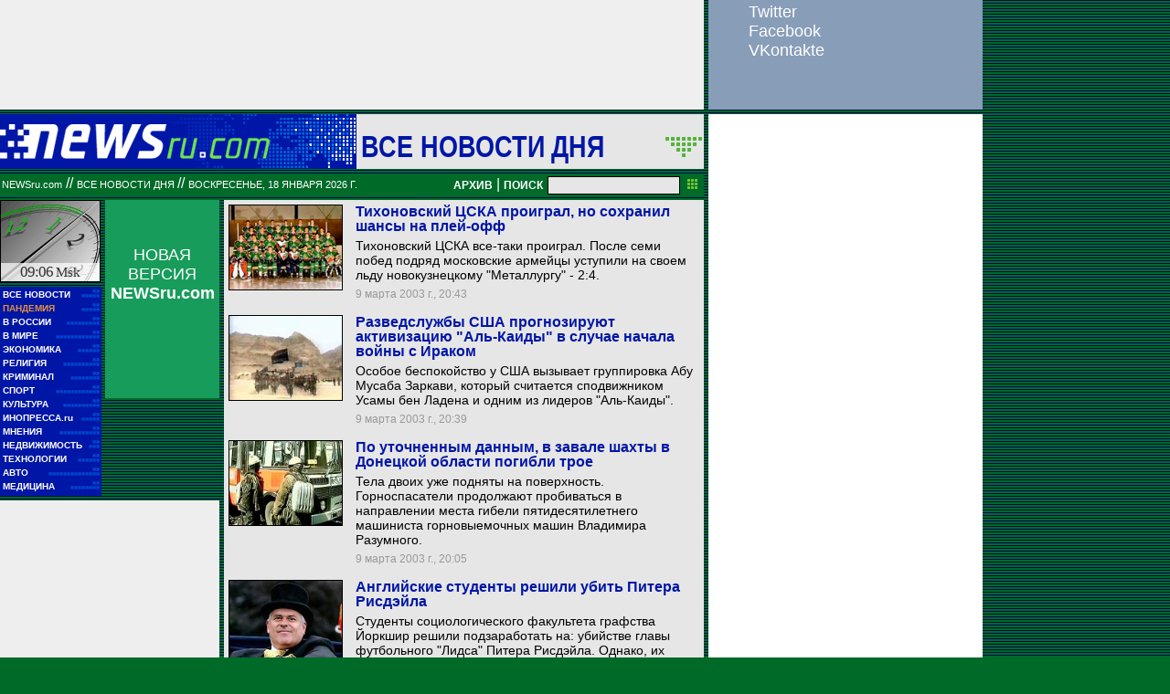

--- FILE ---
content_type: text/html; charset=utf-8
request_url: https://classic.newsru.com/allnews/09mar2003/
body_size: 21031
content:

<!DOCTYPE HTML PUBLIC "-//W3C//DTD HTML 4.01 Frameset//EN" "https://www.w3.org/TR/html4/frameset.dtd" />
<html>

    



<head>

<!--- the heade changed 202106272130 ---->


    



  
        
        <meta http-equiv="content-type" content="text/html; charset=utf-8">

        <link rel="icon" href="https://static.newsru.com/static/classic/v2/img/icons/favicon.ico" type="image/x-icon" />
        <link rel="apple-touch-icon" href="https://static.newsru.com/static/classic/v2/img/icons/apple-icon.png" />

        <link rel="canonical" href="https://www.newsru.com/allnews/09mar2003/" />
        
        <meta name="Keywords" content="новости, россия, политика, экономика, криминал, культура, религия, спорт, russia, news, politics, novosti, новини, события, ньюсра" />

        
            
                <title>NEWSru.com :: Все новости дня 09 марта 2003</title>
<meta name="Description" content="Лента интересных новостей дня в хронологическом порядке 09.03.2003." />
        
            
            
            
        


        
        <link rel="stylesheet" type="text/css" href="https://static.newsru.com/static/classic/v2/css/classic/green-main-base-pref.css" media="screen" />
        <link rel="stylesheet" type="text/css" href="https://static.newsru.com/static/classic/v2/css/classic/green-header-pref.css" media="screen" />    
        <link rel="stylesheet" type="text/css" href="https://static.newsru.com/static/classic/v2/css/classic/green-main-menu-pref.css" media="screen" />
    
    
        
        
        
        <!--17aad81baa0273345737ff435384e226-->
        <!-- 30.08.21  -->



<script>window.yaContextCb = window.yaContextCb || []</script>
<script src="https://yandex.ru/ads/system/context.js" async></script>

<!-- classic google headcode 2023 //-->

<script async src="https://securepubads.g.doubleclick.net/tag/js/gpt.js"></script>
<script>
  window.googletag = window.googletag || {cmd: []};
  googletag.cmd.push(function() {
    googletag.defineSlot('/176990977/Classic_newsru_2023/Classic_newsru_2023_300x400_allpages', [300, 400], 'div-gpt-ad-1670924970984-0').addService(googletag.pubads());
    googletag.pubads().enableSingleRequest();
    googletag.enableServices();
  });
</script>

<script async src="https://securepubads.g.doubleclick.net/tag/js/gpt.js"></script>
<script>
  window.googletag = window.googletag || {cmd: []};
  googletag.cmd.push(function() {
    googletag.defineSlot('/176990977/Classic_newsru_2023/Classic_newsru_2023_300x600_allpages', [300, 600], 'div-gpt-ad-1670925074812-0').addService(googletag.pubads());
    googletag.pubads().enableSingleRequest();
    googletag.enableServices();
  });
</script>


<script async src="https://securepubads.g.doubleclick.net/tag/js/gpt.js"></script>
<script>
  window.googletag = window.googletag || {cmd: []};
  googletag.cmd.push(function() {
    googletag.defineSlot('/176990977/Classic_newsru_2023/Classic_newsru_2023_770x120_bottom', [770, 120], 'div-gpt-ad-1670926338131-0').addService(googletag.pubads());
    googletag.pubads().enableSingleRequest();
    googletag.enableServices();
  });
</script>

<script async src="https://securepubads.g.doubleclick.net/tag/js/gpt.js"></script>
<script>
  window.googletag = window.googletag || {cmd: []};
  googletag.cmd.push(function() {
    googletag.defineSlot('/176990977/Classic_newsru_2023/Classic_newsru_2023_770x120_top', [770, 120], 'div-gpt-ad-1670926432536-0').addService(googletag.pubads());
    googletag.pubads().enableSingleRequest();
    googletag.enableServices();
  });
</script>

<script async src="https://securepubads.g.doubleclick.net/tag/js/gpt.js"></script>
<script>
  window.googletag = window.googletag || {cmd: []};
  googletag.cmd.push(function() {
    googletag.defineSlot('/176990977/Classic_newsru_2023/Classic_newsru_2023_240x400', [240, 400], 'div-gpt-ad-1670926497478-0').addService(googletag.pubads());
    googletag.pubads().enableSingleRequest();
    googletag.enableServices();
  });
</script>

<script async src="https://securepubads.g.doubleclick.net/tag/js/gpt.js"></script>
<script>
  window.googletag = window.googletag || {cmd: []};
  googletag.cmd.push(function() {
    googletag.defineSlot('/176990977/Classic_newsru_2023/Classic_newsru_2023_336x280', [336, 280], 'div-gpt-ad-1670930344477-0').addService(googletag.pubads());
    googletag.pubads().enableSingleRequest();
    googletag.enableServices();
  });
</script>
        
</head>

<body>
    <!-- Yandex.Metrika counter -->
<script type="text/javascript" >
   (function(m,e,t,r,i,k,a){m[i]=m[i]||function(){(m[i].a=m[i].a||[]).push(arguments)};
   m[i].l=1*new Date();k=e.createElement(t),a=e.getElementsByTagName(t)[0],k.async=1,k.src=r,a.parentNode.insertBefore(k,a)})
   (window, document, "script", "https://mc.yandex.ru/metrika/tag.js", "ym");

   ym(37289910, "init", {
        clickmap:true,
        trackLinks:true,
        accurateTrackBounce:true
   });
</script>
<noscript><div><img src="https://mc.yandex.ru/watch/37289910" style="position:absolute; left:-9999px;" alt="" /></div></noscript>
<!-- /Yandex.Metrika counter -->
<!-- Google Analitycs -->
<script>
  (function(i,s,o,g,r,a,m){i['GoogleAnalyticsObject']=r;i[r]=i[r]||function(){
  (i[r].q=i[r].q||[]).push(arguments)},i[r].l=1*new Date();a=s.createElement(o),
  m=s.getElementsByTagName(o)[0];a.async=1;a.src=g;m.parentNode.insertBefore(a,m)
  })(window,document,'script','https://www.google-analytics.com/analytics.js','ga');

  ga('create', 'UA-86394340-1', 'auto');
  ga('send', 'pageview');

</script>
<!-- /Google Analitycs -->
<noindex>
<!-- Rating@Mail.ru counter -->
<script type="text/javascript">
var _tmr = window._tmr || (window._tmr = []);
_tmr.push({id: "91013", type: "pageView", start: (new Date()).getTime()});
(function (d, w, id) {
  if (d.getElementById(id)) return;
  var ts = d.createElement("script"); ts.type = "text/javascript"; ts.async = true; ts.id = id;
  ts.src = "https://top-fwz1.mail.ru/js/code.js";
  var f = function () {var s = d.getElementsByTagName("script")[0]; s.parentNode.insertBefore(ts, s);};
  if (w.opera == "[object Opera]") { d.addEventListener("DOMContentLoaded", f, false); } else { f(); }
})(document, window, "topmailru-code");
</script><noscript><div>
<img src="https://top-fwz1.mail.ru/counter?id=91013;js=na" style="border:0;position:absolute;left:-9999px;" alt="Top.Mail.Ru" />
</div></noscript>
<!-- //Rating@Mail.ru counter -->
</noindex>
    
        <!-- inner prm-wide top  //--> 
        <div align="left" style="background-color: #EFEFEF; width: 770px; height: 120px;">
<!-- /176990977/Classic_newsru_2023/Classic_newsru_2023_770x120_top -->
<div id='div-gpt-ad-1670926432536-0' style='min-width: 770px; min-height: 120px;'>
  <script>
    googletag.cmd.push(function() { googletag.display('div-gpt-ad-1670926432536-0'); });
  </script>
</div>
</div>   
    
    <table width="770" border="0" cellpadding="0" cellspacing="0">

        <colgroup>
           <col style="width: 110px;" />
           <col style="width: 5px;" />
           <col style="width: 125px;" />
           <col style="width: 5px;" />
           <col style="width: 525px;" />       
        </colgroup>
    
        <tr>
            <td colspan="5">
                <div class="line"></div>
            </td>
        </tr>    

        <tr>
            <td colspan="5"> 
        

	


    <table width="770" cellspacing="0" cellpadding="0" border="0" id="header-block">
        <tr>
            <td width="390" class="header-index-bg">
                <a href="/">
                    <img src="https://static.newsru.com/static/classic/v2/img/head_block/logo_main.gif" border="0" width="297" height="40" alt="NEWSru.com - самые быстрые новости" />
                </a>
            </td>
            <td width="380" valign="bottom" bgcolor="#E6E6E6">
                <table width="370" cellspacing="0" cellpadding="0" border="0" class="header-sect-bg">
                <tr align="left">
                <td width="330" align="left" height="40" valign="bottom" class="header-sect-link-td">
                <nobr>
                
                <a class="header-sect-link" 
                    href="/allnews/09mar2003"> Все новости дня 
                                        
                </a>						

                </nobr>
                </td>
                <td width="40" align="right" height="40" valign="top">
                <a href="//08feb2021/" class="header-sect-arr">
                    <img src="https://static.newsru.com/static/classic/v2/img/head_block/sect_arr.gif" width="40" height="22" border="0" alt="" title="" />
                </a>
                </td>
                </tr>
                </table>
            </td>
        </tr>
    </table>

		
		<div class="line"></div>
		</td>
	</tr>
<!-- green line //-->
	<tr>
		<td colspan="5">
			<div  class="green-line">
            
            <a class="indextop" href="/">NEWSru.com</a> // 
                <a class="indextop-up" 
                    href="/allnews/09mar2003"> Все новости дня 
                                        
                </a> //                
            
				<span class="indextop-up">воскресенье, 18 января 2026 г. </span> 
            
				<div class="search-box" >
				
				<!-- search field //-->

<a href="/arch/" class="indextop-arch">АРХИВ</a>&nbsp;|&nbsp;<a href="/search/"><span class="indextop-arch">ПОИСК</span></a>
<form style="display: inline-block;" action="/search/" method="get">
    <input style="font-size:12px; width: 145px; height: 20px; background-color:#e6e6e6; border: 1px solid black; margin:1px;" name="qry" size="16" value="" type="text" />
    <input name="sort" value="2" type="hidden" />
    <input name="main_nr" value="on" type="hidden" />
    <input name="msk" value="on" type="hidden" />
    <input value="начать поиск" src="https://static.newsru.com/img/r_sha/poisk_butt.gif" alt="начать поиск" style="margin: 0 5px 0 3px" border="0" width="11" type="image" height="11" />
</form>

<!-- search field end //-->
                
				</div>
			</div>
			<div class="line"></div>

<!-- header end //-->


            </td>
        </tr>
        <!-- green line //-->
       
        <!-- main block begin //-->
        <tr style="vertical-align: top; height: 250px;">
            <td>
                <script type="text/javascript">
                    function moscowTime() {
                        var d = new Date();
                        d.setHours(d.getUTCHours() + 3, d.getMinutes());
                        var msk_dt = d.toTimeString().substring(0, 5) + ' <i>Msk</i>';
                        return msk_dt;
                    }
                
                    document.addEventListener("DOMContentLoaded", function () {
                    var moscow_time = document.getElementById("msk-time");
                    var clock_img   = document.getElementById("clock-img");
                
                    moscow_time.innerHTML = moscowTime();
                
                    setInterval(function () {
                        moscow_time.innerHTML = moscowTime();
                        var backgroundPosition = clock_img.style.backgroundPosition.split(' ');
                        var x = parseInt(backgroundPosition[0]);
                        var y = parseInt(backgroundPosition[1]);
                
                        x -= 110;
                        if(x < -990) {
                            x = 0;
                            y -= 90;
                            if(y < -450) {
                                y = 0;
                            }
                        }
                
                        clock_img.style.backgroundPosition = x + 'px' + ' ' + y + 'px';
                    }, 1000);
                    });
                </script>
                
                <div id="clock-img" class="clock" style="background-position: 0px 0px;">
                    <u id="msk-time"></u>
                </div>
                
            

                			
		<!-- menu begin //-->
		<table class="main-menu-block">
			<tr>
				<td width="100%" >
					<a href="/allnews/" title="Лента новостей" class="main-menu-element" >
						<div class="name">ВСЕ НОВОСТИ</div>
						<div class="square">&#9632;&#9632;</div>
						<div class="square">&#9632;&#9632;&#9632;&#9632;&#9632;</div>
					</a>
				</td>
			</tr>
			<tr>
				<td width="100%" >
					<a href="/dossiers/30836/" title="Пандемия" class="main-menu-element" >
						<div class="name"><span style="color: #E3913F; font-weight: bolder;">ПАНДЕМИЯ</span></div>
						<div class="square">&#9632;&#9632;</div>
						<div class="square">&#9632;&#9632;&#9632;&#9632;&#9632;</div>
					</a>
				</td>
			</tr>    
			<tr>
				<td width="100%" >
					<a href="/russia/" title="Новости России"  class="main-menu-element">
						<div class="name">В РОССИИ</div>
						<div class="square">&#9632;&#9632;</div>
						<div class="square">&#9632;&#9632;&#9632;&#9632;&#9632;&#9632;&#9632;&#9632;&#9632;</div>
					</a>
				</td>
			</tr>
		
			<!--tr>
				<td width="100%" >
					<a href="/dossiers/23912/" title="Олимпиада-2018"  class="main-menu-element">
						<div class="name"><span style="color: #E3913F; font-weight: bolder;">ОЛИМПИАДА-2018</span></div>
					</a>
				</td>
			</tr-->
			<tr>
				<td width="100%" >
					<a href="/world/" title="Мировые новости"  class="main-menu-element">
					<div class="name">В МИРЕ</div>
					<div class="square">&#9632;&#9632;</div>
					<div class="square">&#9632;&#9632;&#9632;&#9632;&#9632;&#9632;&#9632;&#9632;&#9632;&#9632;&#9632;&#9632;</div>
					</a>
				</td>
			</tr>
			<tr>
				<td width="100%" >
					<a href="/finance/" title="Новости экономики"  class="main-menu-element">
						<div class="name">ЭКОНОМИКА</div>
						<div class="square">&#9632;&#9632;</div>
						<div class="square">&#9632;&#9632;&#9632;&#9632;&#9632;&#9632;</div>
					</a>
				</td>
			</tr>
			<tr>
				<td width="100%" >
					<a href="/dossiers/154/" title="Религия и общество"  class="main-menu-element">
						<div class="name">РЕЛИГИЯ</div>
						<div class="square">&#9632;&#9632;</div>
						<div class="square">&#9632;&#9632;&#9632;&#9632;&#9632;&#9632;&#9632;&#9632;&#9632;&#9632;</div>            
					</a>
				</td>
			</tr>
			<tr>
				<td width="100%" >
					<a href="/dossiers/30/" title="Криминал"  class="main-menu-element">
						<div class="name">КРИМИНАЛ</div>
						<div class="square">&#9632;&#9632;</div>
						<div class="square">&#9632;&#9632;&#9632;&#9632;&#9632;&#9632;&#9632;&#9632;</div>            
					</a>
				</td>
			</tr>
			<tr>
				<td width="100%" >
					<a href="/sport/" title="Спорт"  class="main-menu-element">
						<div class="name">СПОРТ</div>
						<div class="square">&#9632;&#9632;</div>
						<div class="square">&#9632;&#9632;&#9632;&#9632;&#9632;&#9632;&#9632;&#9632;&#9632;&#9632;&#9632;&#9632;</div>            
					</a>
				</td>
			</tr>
			<tr>
				<td width="100%" >
					<a href="/cinema/" title="Культура"  class="main-menu-element">
						<div class="name">КУЛЬТУРА</div>
						<div class="square">&#9632;&#9632;</div>
						<div class="square">&#9632;&#9632;&#9632;&#9632;&#9632;&#9632;&#9632;&#9632;&#9632;&#9632;</div>            
					</a>
				</td>
			</tr>
			<tr>
				<td width="100%" >
					<a href="http://www.inopressa.ru/" title="Иностранная пресса"  class="main-menu-element">
						<div class="name">ИНОПРЕССА.ru</div>
						<div class="square">&#9632;&#9632;</div>
						<div class="square">&#9632;&#9632;&#9632;&#9632;&#9632;</div>            
					</a>
				</td>
			</tr>
			<!--tr>
				<td width="100%" >
					<a href="http://www.zagolovki.ru/" title="Обзоры печатной прессы"  class="main-menu-element">
						<div class="name">ЗАГОЛОВКИ.ru</div>
						<div class="square">&#9632;&#9632;</div>
						<div class="square">&#9632;&#9632;&#9632;&#9632;</div>
					</a>
				</td>
			</tr-->
			<tr>
				<td width="100%" >
					<a href="/blog/" title="Мнения"  class="main-menu-element">
						<div class="name">МНЕНИЯ</div>
						<div class="square">&#9632;&#9632;</div>
						<div class="square">&#9632;&#9632;&#9632;&#9632;&#9632;&#9632;&#9632;&#9632;&#9632;&#9632;&#9632;</div>            
					</a>
				</td>
			</tr>
			<tr>
				<td width="100%" >
					<a href="/realty/" title="Недвижимость" class="main-menu-element" >
						<div class="name">НЕДВИЖИМОСТЬ</div>
						<div class="square">&#9632;&#9632;</div>
						<div class="square">&#9632;&#9632;&#9632;</div>
					</a>
				</td>
			</tr>
			<tr>
				<td width="100%" >
					<a href="/hitech/" title="Технологии" class="main-menu-element" >
						<div class="name">ТЕХНОЛОГИИ</div>
						<div class="square">&#9632;&#9632;</div>
						<div class="square">&#9632;&#9632;&#9632;&#9632;&#9632;&#9632;</div>
					</a>
				</td>
			</tr>
			<tr>
				<td width="100%" >
					<a href="/auto/" title="Авто" class="main-menu-element" >
						<div class="name">АВТО</div>
						<div class="square">&#9632;&#9632;</div>
						<div class="square">&#9632;&#9632;&#9632;&#9632;&#9632;&#9632;&#9632;&#9632;&#9632;&#9632;&#9632;&#9632;&#9632;&#9632;</div>            
					</a>
				</td>
			</tr>
			<tr>
				<td width="100%" >
					<a href="http://www.meddaily.ru/" title="Медицина" class="main-menu-element" >
						<div class="name">МЕДИЦИНА</div>
						<div class="square">&#9632;&#9632;</div>
						<div class="square">&#9632;&#9632;&#9632;&#9632;&#9632;&#9632;&#9632;&#9632;</div>            
					</a>
				</td>
			</tr>   
		</table>
		
		<!-- menu end //-->

            </td>
            <td>&nbsp;</td>

            
            
            <td>                
                <!-- inner prm menu side  //--> 
                <div align="center" style="background-color: #189C5B; width: 125px; height: 217px;">
<div style="padding: 50px 5px 10px 5px;">
<a href="https://www.newsru.com/" target="_top" style="color: White; font-family: Arial, Verdana, Geneva, Helvetica, sans-serif; font-size: 18px; text-decoration: none; font-weight: normal;">
НОВАЯ ВЕРСИЯ <span style="font-size: 18px; font-weight: bolder;">NEWSru.com</span>
<br><br>
<img src="https://prm.newsru.com/gif/0_22_2293_1470583109.gif" alt="" border="0">
</a>
</div>
</div>
            </td>            
            <td>&nbsp;</td>
            
            <td rowspan="3" class="content-column">
            
            
                

    <link rel="stylesheet" type="text/css" href="https://static.newsru.com/static/classic/v2/css/classic/green-allnews-pref.css" media="screen" />




    <table cellspacing="0" cellpadding="0" border="0" width="515" class="index-news-item">
        <tr valign="top">
            <td width="130" valign="top" align="left" rowspan="3">
                <a href="/sport/09mar2003/supertour.html">
                    <img class="index-news-image" width="125"
                        src="https://image.newsru.com/pict/id/523584_20030309204320.gif" 
                        alt="Тихоновский ЦСКА проиграл, но сохранил шансы на плей-офф" 
                        title="Тихоновский ЦСКА проиграл, но сохранил шансы на плей-офф"
                        

                        
                            onerror="this.src='https://static.newsru.com/static/v3/img/misc/dummy_green.gif'"
                         

                        
                    />
                </a>
            </td>
            <td width="350" valign="top" class="index-news-content">
                <a href="/sport/09mar2003/supertour.html" class="index-news-title">Тихоновский ЦСКА проиграл, но сохранил шансы на плей-офф</a>            
            </td>
        </tr>
        <tr>
            <td width="350" valign="top" class="index-news-content">
                <a href="/sport/09mar2003/supertour.html" class="index-news-text">Тихоновский ЦСКА все-таки проиграл. После семи побед подряд московские армейцы уступили на своем льду новокузнецкому "Металлургу" - 2:4.</a>
            </td>
        </tr>
        <tr>
            <td width="350" valign="top" class="index-news-content">
            <span class="index-news-date">
                
                
                9 марта 2003 г., 20:43
             
                            
                
            </span>    
            <br />
            
            </div>
            </td>
        </tr>
    </table>





    <table cellspacing="0" cellpadding="0" border="0" width="515" class="index-news-item">
        <tr valign="top">
            <td width="130" valign="top" align="left" rowspan="3">
                <a href="/world/09mar2003/lak.html">
                    <img class="index-news-image" width="125"
                        src="https://image.newsru.com/pict/id/523581_20030309203912.gif" 
                        alt="Разведслужбы США прогнозируют активизацию &quot;Аль-Каиды&quot; в случае начала войны с Ираком " 
                        title="Разведслужбы США прогнозируют активизацию &quot;Аль-Каиды&quot; в случае начала войны с Ираком "
                        

                        
                            onerror="this.src='https://static.newsru.com/static/v3/img/misc/dummy_green.gif'"
                         

                        
                    />
                </a>
            </td>
            <td width="350" valign="top" class="index-news-content">
                <a href="/world/09mar2003/lak.html" class="index-news-title">Разведслужбы США прогнозируют активизацию "Аль-Каиды" в случае начала войны с Ираком </a>            
            </td>
        </tr>
        <tr>
            <td width="350" valign="top" class="index-news-content">
                <a href="/world/09mar2003/lak.html" class="index-news-text">Особое беспокойство у США вызывает группировка Абу 
Мусаба Заркави, который считается сподвижником Усамы бен 
Ладена и одним из лидеров "Аль-Каиды".</a>
            </td>
        </tr>
        <tr>
            <td width="350" valign="top" class="index-news-content">
            <span class="index-news-date">
                
                
                9 марта 2003 г., 20:39
             
                            
                
            </span>    
            <br />
            
            </div>
            </td>
        </tr>
    </table>





    <table cellspacing="0" cellpadding="0" border="0" width="515" class="index-news-item">
        <tr valign="top">
            <td width="130" valign="top" align="left" rowspan="3">
                <a href="/world/09mar2003/3sh.html">
                    <img class="index-news-image" width="125"
                        src="https://image.newsru.com/pict/id/523579_20030309200528.gif" 
                        alt="По уточненным данным, в завале шахты в Донецкой области погибли трое" 
                        title="По уточненным данным, в завале шахты в Донецкой области погибли трое"
                        

                        
                            onerror="this.src='https://static.newsru.com/static/v3/img/misc/dummy_green.gif'"
                         

                        
                    />
                </a>
            </td>
            <td width="350" valign="top" class="index-news-content">
                <a href="/world/09mar2003/3sh.html" class="index-news-title">По уточненным данным, в завале шахты в Донецкой области погибли трое</a>            
            </td>
        </tr>
        <tr>
            <td width="350" valign="top" class="index-news-content">
                <a href="/world/09mar2003/3sh.html" class="index-news-text">Тела двоих уже подняты на поверхность. Горноспасатели продолжают пробиваться в 
направлении места гибели пятидесятилетнего машиниста горновыемочных машин Владимира Разумного.</a>
            </td>
        </tr>
        <tr>
            <td width="350" valign="top" class="index-news-content">
            <span class="index-news-date">
                
                
                9 марта 2003 г., 20:05
             
                            
                
            </span>    
            <br />
            
            </div>
            </td>
        </tr>
    </table>





    <table cellspacing="0" cellpadding="0" border="0" width="515" class="index-news-item">
        <tr valign="top">
            <td width="130" valign="top" align="left" rowspan="3">
                <a href="/sport/09mar2003/leeds.html">
                    <img class="index-news-image" width="125"
                        src="https://image.newsru.com/pict/id/523577_20030309195632.gif" 
                        alt="Английские студенты решили убить Питера Рисдэйла" 
                        title="Английские студенты решили убить Питера Рисдэйла"
                        

                        
                            onerror="this.src='https://static.newsru.com/static/v3/img/misc/dummy_green.gif'"
                         

                        
                    />
                </a>
            </td>
            <td width="350" valign="top" class="index-news-content">
                <a href="/sport/09mar2003/leeds.html" class="index-news-title">Английские студенты решили убить Питера Рисдэйла</a>            
            </td>
        </tr>
        <tr>
            <td width="350" valign="top" class="index-news-content">
                <a href="/sport/09mar2003/leeds.html" class="index-news-text">Студенты социологического факультета графства Йоркшир решили подзаработать на: убийстве главы футбольного "Лидса" Питера Рисдэйла. Однако, их "коварный замысел" был раскрыт.</a>
            </td>
        </tr>
        <tr>
            <td width="350" valign="top" class="index-news-content">
            <span class="index-news-date">
                
                
                9 марта 2003 г., 19:56
             
                            
                
            </span>    
            <br />
            
            </div>
            </td>
        </tr>
    </table>





    <table cellspacing="0" cellpadding="0" border="0" width="515" class="index-news-item">
        <tr valign="top">
            <td width="130" valign="top" align="left" rowspan="3">
                <a href="/russia/09mar2003/rus.html">
                    <img class="index-news-image" width="125"
                        src="https://image.newsru.com/pict/id/523575_20030309193507.gif" 
                        alt="Самолет МЧС России доставил в Москву из Багдада еще 117 человек" 
                        title="Самолет МЧС России доставил в Москву из Багдада еще 117 человек"
                        

                        
                            onerror="this.src='https://static.newsru.com/static/v3/img/misc/dummy_green.gif'"
                         

                        
                    />
                </a>
            </td>
            <td width="350" valign="top" class="index-news-content">
                <a href="/russia/09mar2003/rus.html" class="index-news-title">Самолет МЧС России доставил в Москву из Багдада еще 117 человек</a>            
            </td>
        </tr>
        <tr>
            <td width="350" valign="top" class="index-news-content">
                <a href="/russia/09mar2003/rus.html" class="index-news-text">Ил-62 приземлился в 18:55 мск в аэропорту "Домодедово".  Этот  рейс стал четвертым с четверга, когда МИД РФ принял
решение о сокращении численности российской колонии в Ираке.</a>
            </td>
        </tr>
        <tr>
            <td width="350" valign="top" class="index-news-content">
            <span class="index-news-date">
                
                
                9 марта 2003 г., 19:35
             
                            
                
            </span>    
            <br />
            
            </div>
            </td>
        </tr>
    </table>





    <table cellspacing="0" cellpadding="0" border="0" width="515" class="index-news-item">
        <tr valign="top">
            <td width="130" valign="top" align="left" rowspan="3">
                <a href="/world/09mar2003/kandidat.html">
                    <img class="index-news-image" width="125"
                        src="https://image.newsru.com/pict/id/523573_20030309190922.gif" 
                        alt="Лидеры украинской оппозиции заявили о необходимости выдвижения единого кандидата на выборах президента" 
                        title="Лидеры украинской оппозиции заявили о необходимости выдвижения единого кандидата на выборах президента"
                        

                        
                            onerror="this.src='https://static.newsru.com/static/v3/img/misc/dummy_green.gif'"
                         

                        
                    />
                </a>
            </td>
            <td width="350" valign="top" class="index-news-content">
                <a href="/world/09mar2003/kandidat.html" class="index-news-title">Лидеры украинской оппозиции заявили о необходимости выдвижения единого кандидата на выборах президента</a>            
            </td>
        </tr>
        <tr>
            <td width="350" valign="top" class="index-news-content">
                <a href="/world/09mar2003/kandidat.html" class="index-news-text">В митинге у памятника Тарасу Швеченко напротив главного 
корпуса Национального Университета в центре Киева приняли 
участие около 5 тыс. человек. Демонстранты держали транспаранты 
с надписями "Кучму и его режим - прочь".</a>
            </td>
        </tr>
        <tr>
            <td width="350" valign="top" class="index-news-content">
            <span class="index-news-date">
                
                
                9 марта 2003 г., 19:09
             
                            
                
            </span>    
            <br />
            
            </div>
            </td>
        </tr>
    </table>





    <table cellspacing="0" cellpadding="0" border="0" width="515" class="index-news-item">
        <tr valign="top">
            <td width="130" valign="top" align="left" rowspan="3">
                <a href="/sport/09mar2003/varisgooff.html">
                    <img class="index-news-image" width="125"
                        src="https://image.newsru.com/pict/id/523564_20030309185229.gif" 
                        alt="Финны боятся новых допинговых скандалов" 
                        title="Финны боятся новых допинговых скандалов"
                        

                        
                            onerror="this.src='https://static.newsru.com/static/v3/img/misc/dummy_green.gif'"
                         

                        
                    />
                </a>
            </td>
            <td width="350" valign="top" class="index-news-content">
                <a href="/sport/09mar2003/varisgooff.html" class="index-news-title">Финны боятся новых допинговых скандалов</a>            
            </td>
        </tr>
        <tr>
            <td width="350" valign="top" class="index-news-content">
                <a href="/sport/09mar2003/varisgooff.html" class="index-news-text">Финская лыжная сборная отчислила из команды Кайсу Варис, которая подозревалась в применении допинга. Она не выступит под финским флагом во всех оставшихся гонках Кубка мира.</a>
            </td>
        </tr>
        <tr>
            <td width="350" valign="top" class="index-news-content">
            <span class="index-news-date">
                
                
                9 марта 2003 г., 18:52
             
                            
                
            </span>    
            <br />
            
            </div>
            </td>
        </tr>
    </table>





    <table cellspacing="0" cellpadding="0" border="0" width="515" class="index-news-item">
        <tr valign="top">
            <td width="130" valign="top" align="left" rowspan="3">
                <a href="/world/09mar2003/germn.html">
                    <img class="index-news-image" width="125"
                        src="https://image.newsru.com/pict/id/523562_20030309184426.gif" 
                        alt="Германия считает необходимым созвать экстренную встречу глав государств - членов СБ" 
                        title="Германия считает необходимым созвать экстренную встречу глав государств - членов СБ"
                        

                        
                            onerror="this.src='https://static.newsru.com/static/v3/img/misc/dummy_green.gif'"
                         

                        
                    />
                </a>
            </td>
            <td width="350" valign="top" class="index-news-content">
                <a href="/world/09mar2003/germn.html" class="index-news-title">Германия считает необходимым созвать экстренную встречу глав государств - членов СБ</a>            
            </td>
        </tr>
        <tr>
            <td width="350" valign="top" class="index-news-content">
                <a href="/world/09mar2003/germn.html" class="index-news-text">Канцлер ФРГ Герхард Шредер провел 
в воскресенье телефонный разговор с главой французского 
государства Жаком Шираком, в ходе которого дал понять, что 
разделяет позицию Парижа.</a>
            </td>
        </tr>
        <tr>
            <td width="350" valign="top" class="index-news-content">
            <span class="index-news-date">
                
                
                9 марта 2003 г., 18:44
             
                            
                
            </span>    
            <br />
            
            </div>
            </td>
        </tr>
    </table>





    <table cellspacing="0" cellpadding="0" border="0" width="515" class="index-news-item">
        <tr valign="top">
            <td width="130" valign="top" align="left" rowspan="3">
                <a href="/world/09mar2003/malta2.html">
                    <img class="index-news-image" width="125"
                        src="https://image.newsru.com/pict/id/523560_20030309182645.gif" 
                        alt="Мальта проголосовала за вступление в Евросоюз" 
                        title="Мальта проголосовала за вступление в Евросоюз"
                        

                        
                            onerror="this.src='https://static.newsru.com/static/v3/img/misc/dummy_green.gif'"
                         

                        
                    />
                </a>
            </td>
            <td width="350" valign="top" class="index-news-content">
                <a href="/world/09mar2003/malta2.html" class="index-news-title">Мальта проголосовала за вступление в Евросоюз</a>            
            </td>
        </tr>
        <tr>
            <td width="350" valign="top" class="index-news-content">
                <a href="/world/09mar2003/malta2.html" class="index-news-text">По предварительным данным, обнародованным 
телевидением Валлетты, за вступление Мальты в Европейский 
союз проголосовали 52,7 процента, а 44,7 процента высказались 
против.</a>
            </td>
        </tr>
        <tr>
            <td width="350" valign="top" class="index-news-content">
            <span class="index-news-date">
                
                
                9 марта 2003 г., 18:26
             
                            
                
            </span>    
            <br />
            
            </div>
            </td>
        </tr>
    </table>





    <table cellspacing="0" cellpadding="0" border="0" width="515" class="index-news-item">
        <tr valign="top">
            <td width="130" valign="top" align="left" rowspan="3">
                <a href="/sport/09mar2003/australgp.html">
                    <img class="index-news-image" width="125"
                        src="https://image.newsru.com/pict/id/523551_20030309174846.gif" 
                        alt="&quot;Феррари&quot; и &quot;Уильямс&quot; пеняют на погоду и свои ошибки" 
                        title="&quot;Феррари&quot; и &quot;Уильямс&quot; пеняют на погоду и свои ошибки"
                        

                        
                            onerror="this.src='https://static.newsru.com/static/v3/img/misc/dummy_green.gif'"
                         

                        
                    />
                </a>
            </td>
            <td width="350" valign="top" class="index-news-content">
                <a href="/sport/09mar2003/australgp.html" class="index-news-title">"Феррари" и "Уильямс" пеняют на погоду и свои ошибки</a>            
            </td>
        </tr>
        <tr>
            <td width="350" valign="top" class="index-news-content">
                <a href="/sport/09mar2003/australgp.html" class="index-news-text">Основные фавориты первого "Гран-при" сезона "Формулы-1"  "Феррари" и "Уильямс" провалили гонку. Михаэль Шумахер не смог взойти на подиум, а Хуан-Пабло Монтойя выпустил лидерство из рук за несколько кругов до финиша.</a>
            </td>
        </tr>
        <tr>
            <td width="350" valign="top" class="index-news-content">
            <span class="index-news-date">
                
                
                9 марта 2003 г., 17:48
             
                            
                
            </span>    
            <br />
            
            </div>
            </td>
        </tr>
    </table>





    <table cellspacing="0" cellpadding="0" border="0" width="515" class="index-news-item">
        <tr valign="top">
            <td width="130" valign="top" align="left" rowspan="3">
                <a href="/russia/09mar2003/masl.html">
                    <img class="index-news-image" width="125"
                        src="https://image.newsru.com/pict/id/523568_20030309173912.gif" 
                        alt="В  столице  проходит  уличное шествие, посвященное окончанию Масленицы
" 
                        title="В  столице  проходит  уличное шествие, посвященное окончанию Масленицы
"
                        

                        
                            onerror="this.src='https://static.newsru.com/static/v3/img/misc/dummy_green.gif'"
                         

                        
                    />
                </a>
            </td>
            <td width="350" valign="top" class="index-news-content">
                <a href="/russia/09mar2003/masl.html" class="index-news-title">В  столице  проходит  уличное шествие, посвященное окончанию Масленицы
</a>            
            </td>
        </tr>
        <tr>
            <td width="350" valign="top" class="index-news-content">
                <a href="/russia/09mar2003/masl.html" class="index-news-text">Ряженых  москвичи  могли встретить уже  в  метро.  Так,  на
станции   "Кузнецкий  мост",  играя  на  волынках  и   барабанах,
пассажиров развлекал уличный театр "Троянский конь".</a>
            </td>
        </tr>
        <tr>
            <td width="350" valign="top" class="index-news-content">
            <span class="index-news-date">
                
                
                9 марта 2003 г., 17:39
             
                            
                
            </span>    
            <br />
            
            </div>
            </td>
        </tr>
    </table>





    <table cellspacing="0" cellpadding="0" border="0" width="515" class="index-news-item">
        <tr valign="top">
            <td width="130" valign="top" align="left" rowspan="3">
                <a href="/world/09mar2003/castro.html">
                    <img class="index-news-image" width="125"
                        src="https://image.newsru.com/pict/id/523546_20030309173512.gif" 
                        alt="Фидель Кастро открыл женский монастырь в Гаване" 
                        title="Фидель Кастро открыл женский монастырь в Гаване"
                        

                        
                            onerror="this.src='https://static.newsru.com/static/v3/img/misc/dummy_green.gif'"
                         

                        
                    />
                </a>
            </td>
            <td width="350" valign="top" class="index-news-content">
                <a href="/world/09mar2003/castro.html" class="index-news-title">Фидель Кастро открыл женский монастырь в Гаване</a>            
            </td>
        </tr>
        <tr>
            <td width="350" valign="top" class="index-news-content">
                <a href="/world/09mar2003/castro.html" class="index-news-text">Кастро был награжден Крестом командора женского монашеского ордена Санты-Бригиды. 
Награда была вручена Кастро в Гаване настоятельницей этого 
религиозного ордена, основанного в Швеции в 14-м веке.</a>
            </td>
        </tr>
        <tr>
            <td width="350" valign="top" class="index-news-content">
            <span class="index-news-date">
                
                
                9 марта 2003 г., 17:35
             
                            
                
            </span>    
            <br />
            
            </div>
            </td>
        </tr>
    </table>





    <table cellspacing="0" cellpadding="0" border="0" width="515" class="index-news-item">
        <tr valign="top">
            <td width="130" valign="top" align="left" rowspan="3">
                <a href="/world/09mar2003/geno.html">
                    <img class="index-news-image" width="125"
                        src="https://image.newsru.com/pict/id/523544_20030309171124.gif" 
                        alt="Беженцы из Абхазии хотят подать иск в Гаагский суд по факту геноцида грузин" 
                        title="Беженцы из Абхазии хотят подать иск в Гаагский суд по факту геноцида грузин"
                        

                        
                            onerror="this.src='https://static.newsru.com/static/v3/img/misc/dummy_green.gif'"
                         

                        
                    />
                </a>
            </td>
            <td width="350" valign="top" class="index-news-content">
                <a href="/world/09mar2003/geno.html" class="index-news-title">Беженцы из Абхазии хотят подать иск в Гаагский суд по факту геноцида грузин</a>            
            </td>
        </tr>
        <tr>
            <td width="350" valign="top" class="index-news-content">
                <a href="/world/09mar2003/geno.html" class="index-news-text">Представители  властей  в  Тбилиси  не  раз  заявляли,  что
грузинское население в Абхазии в ходе конфликта в 1992-1993 годах
подверглось  геноциду и этнической чистке. Но до суда дело не доходило.</a>
            </td>
        </tr>
        <tr>
            <td width="350" valign="top" class="index-news-content">
            <span class="index-news-date">
                
                
                9 марта 2003 г., 17:11
             
                            
                
            </span>    
            <br />
            
            </div>
            </td>
        </tr>
    </table>





    <table cellspacing="0" cellpadding="0" border="0" width="515" class="index-news-item">
        <tr valign="top">
            <td width="130" valign="top" align="left" rowspan="3">
                <a href="/russia/09mar2003/dom.html">
                    <img class="index-news-image" width="125"
                        src="https://image.newsru.com/pict/id/523540_20030309163810.gif" 
                        alt="В Павловском Посаде в результате обрушения перекрытий жилого дома пострадали двое " 
                        title="В Павловском Посаде в результате обрушения перекрытий жилого дома пострадали двое "
                        

                        
                            onerror="this.src='https://static.newsru.com/static/v3/img/misc/dummy_green.gif'"
                         

                        
                    />
                </a>
            </td>
            <td width="350" valign="top" class="index-news-content">
                <a href="/russia/09mar2003/dom.html" class="index-news-title">В Павловском Посаде в результате обрушения перекрытий жилого дома пострадали двое </a>            
            </td>
        </tr>
        <tr>
            <td width="350" valign="top" class="index-news-content">
                <a href="/russia/09mar2003/dom.html" class="index-news-text">Обрушение  произошло  между  первым  и  вторым  этажами  4-
подъездного 3-этажного жилого дома постройки 1900  года,  сообщил  в воскресенье  оперативный  дежурный
МЧС РФ.</a>
            </td>
        </tr>
        <tr>
            <td width="350" valign="top" class="index-news-content">
            <span class="index-news-date">
                
                
                9 марта 2003 г., 16:38
             
                            
                
            </span>    
            <br />
            
            </div>
            </td>
        </tr>
    </table>





    <table cellspacing="0" cellpadding="0" border="0" width="515" class="index-news-item">
        <tr valign="top">
            <td width="130" valign="top" align="left" rowspan="3">
                <a href="/russia/09mar2003/bomb.html">
                    <img class="index-news-image" width="125"
                        src="https://image.newsru.com/pict/id/523538_20030309162956.gif" 
                        alt="Бомба в избиркоме Чечни не найдена, но тревога была не напрасной " 
                        title="Бомба в избиркоме Чечни не найдена, но тревога была не напрасной "
                        

                        
                            onerror="this.src='https://static.newsru.com/static/v3/img/misc/dummy_green.gif'"
                         

                        
                    />
                </a>
            </td>
            <td width="350" valign="top" class="index-news-content">
                <a href="/russia/09mar2003/bomb.html" class="index-news-title">Бомба в избиркоме Чечни не найдена, но тревога была не напрасной </a>            
            </td>
        </tr>
        <tr>
            <td width="350" valign="top" class="index-news-content">
                <a href="/russia/09mar2003/bomb.html" class="index-news-text">Под полом в одной из 
рабочих комнат найдена на глубине 70 сантиметров боеголовка от артиллерийского снаряда. Объявленная несколько часов 
назад тревога отменена, люди вернулись в помещения и продолжают работу.</a>
            </td>
        </tr>
        <tr>
            <td width="350" valign="top" class="index-news-content">
            <span class="index-news-date">
                
                
                9 марта 2003 г., 16:29
             
                            
                
            </span>    
            <br />
            
            </div>
            </td>
        </tr>
    </table>





    <table cellspacing="0" cellpadding="0" border="0" width="515" class="index-news-item">
        <tr valign="top">
            <td width="130" valign="top" align="left" rowspan="3">
                <a href="/world/09mar2003/kassam.html">
                    <img class="index-news-image" width="125"
                        src="https://image.newsru.com/pict/id/523536_20030309160029.gif" 
                        alt="Палестинцы выпустили по израильскому городу Сдерот 4 ракеты Kassam" 
                        title="Палестинцы выпустили по израильскому городу Сдерот 4 ракеты Kassam"
                        

                        
                            onerror="this.src='https://static.newsru.com/static/v3/img/misc/dummy_green.gif'"
                         

                        
                    />
                </a>
            </td>
            <td width="350" valign="top" class="index-news-content">
                <a href="/world/09mar2003/kassam.html" class="index-news-title">Палестинцы выпустили по израильскому городу Сдерот 4 ракеты Kassam</a>            
            </td>
        </tr>
        <tr>
            <td width="350" valign="top" class="index-news-content">
                <a href="/world/09mar2003/kassam.html" class="index-news-text">Одна из ракет разорвалась близ школы, в 
которой шли в этот момент занятия. По имеющейся информации, 
пусковые установки были обнаружены близ города Бейт-Ханун 
на юге сектора Газа.</a>
            </td>
        </tr>
        <tr>
            <td width="350" valign="top" class="index-news-content">
            <span class="index-news-date">
                
                
                9 марта 2003 г., 16:00
             
                            
                
            </span>    
            <br />
            
            </div>
            </td>
        </tr>
    </table>





    <table cellspacing="0" cellpadding="0" border="0" width="515" class="index-news-item">
        <tr valign="top">
            <td width="130" valign="top" align="left" rowspan="3">
                <a href="/world/09mar2003/port.html">
                    <img class="index-news-image" width="125"
                        src="https://image.newsru.com/pict/id/523532_20030309153815.gif" 
                        alt="США &quot;делят министерские портфели&quot; в послевоенном Ираке
" 
                        title="США &quot;делят министерские портфели&quot; в послевоенном Ираке
"
                        

                        
                            onerror="this.src='https://static.newsru.com/static/v3/img/misc/dummy_green.gif'"
                         

                        
                    />
                </a>
            </td>
            <td width="350" valign="top" class="index-news-content">
                <a href="/world/09mar2003/port.html" class="index-news-title">США "делят министерские портфели" в послевоенном Ираке
</a>            
            </td>
        </tr>
        <tr>
            <td width="350" valign="top" class="index-news-content">
                <a href="/world/09mar2003/port.html" class="index-news-text">Вашингтон вынашивает планы разделения Ирака 
в переходный период на три административных района для 
организации гуманитарной помощи и послевоенного 
восстановления страны.</a>
            </td>
        </tr>
        <tr>
            <td width="350" valign="top" class="index-news-content">
            <span class="index-news-date">
                
                
                9 марта 2003 г., 15:38
             
                            
                
            </span>    
            <br />
            
            </div>
            </td>
        </tr>
    </table>





    <table cellspacing="0" cellpadding="0" border="0" width="515" class="index-news-item">
        <tr valign="top">
            <td width="130" valign="top" align="left" rowspan="3">
                <a href="/sport/09mar2003/iwtourn.html">
                    <img class="index-news-image" width="125"
                        src="https://image.newsru.com/pict/id/523528_20030309153351.gif" 
                        alt="Матч Россия - США ожидает болельщиков в Индиан-Уэллсе" 
                        title="Матч Россия - США ожидает болельщиков в Индиан-Уэллсе"
                        

                        
                            onerror="this.src='https://static.newsru.com/static/v3/img/misc/dummy_green.gif'"
                         

                        
                    />
                </a>
            </td>
            <td width="350" valign="top" class="index-news-content">
                <a href="/sport/09mar2003/iwtourn.html" class="index-news-title">Матч Россия - США ожидает болельщиков в Индиан-Уэллсе</a>            
            </td>
        </tr>
        <tr>
            <td width="350" valign="top" class="index-news-content">
                <a href="/sport/09mar2003/iwtourn.html" class="index-news-text">Четвертьфиналы женского турнира в американском Индианн-Уэллсе готовят матчевое противостояние России и США. Три из четырех полуфиналов пройдут между россиянками и американками.</a>
            </td>
        </tr>
        <tr>
            <td width="350" valign="top" class="index-news-content">
            <span class="index-news-date">
                
                
                9 марта 2003 г., 15:33
             
                            
                
            </span>    
            <br />
            
            </div>
            </td>
        </tr>
    </table>





    <table cellspacing="0" cellpadding="0" border="0" width="515" class="index-news-item">
        <tr valign="top">
            <td width="130" valign="top" align="left" rowspan="3">
                <a href="/russia/09mar2003/blok.html">
                    <img class="index-news-image" width="125"
                        src="https://image.newsru.com/pict/id/523521_20030309151343.gif" 
                        alt="В Грозном в воскресенье завершается демонтаж блокпоста федеральных сил" 
                        title="В Грозном в воскресенье завершается демонтаж блокпоста федеральных сил"
                        

                        
                            onerror="this.src='https://static.newsru.com/static/v3/img/misc/dummy_green.gif'"
                         

                        
                    />
                </a>
            </td>
            <td width="350" valign="top" class="index-news-content">
                <a href="/russia/09mar2003/blok.html" class="index-news-title">В Грозном в воскресенье завершается демонтаж блокпоста федеральных сил</a>            
            </td>
        </tr>
        <tr>
            <td width="350" valign="top" class="index-news-content">
                <a href="/russia/09mar2003/blok.html" class="index-news-text">Необходимость в нем 
отпала, поскольку в трех километрах ближе к центру города 
действует стационарный КПП ГИБДД республики. Таких постов 
сейчас в Грозном 12.</a>
            </td>
        </tr>
        <tr>
            <td width="350" valign="top" class="index-news-content">
            <span class="index-news-date">
                
                
                9 марта 2003 г., 15:13
             
                            
                
            </span>    
            <br />
            
            </div>
            </td>
        </tr>
    </table>





    <table cellspacing="0" cellpadding="0" border="0" width="515" class="index-news-item">
        <tr valign="top">
            <td width="130" valign="top" align="left" rowspan="3">
                <a href="/sport/09mar2003/sckawords.html">
                    <img class="index-news-image" width="125"
                        src="https://image.newsru.com/pict/id/523519_20030309145507.gif" 
                        alt="Иржи Ярошику не понравились российские поля" 
                        title="Иржи Ярошику не понравились российские поля"
                        

                        
                            onerror="this.src='https://static.newsru.com/static/v3/img/misc/dummy_green.gif'"
                         

                        
                    />
                </a>
            </td>
            <td width="350" valign="top" class="index-news-content">
                <a href="/sport/09mar2003/sckawords.html" class="index-news-title">Иржи Ярошику не понравились российские поля</a>            
            </td>
        </tr>
        <tr>
            <td width="350" valign="top" class="index-news-content">
                <a href="/sport/09mar2003/sckawords.html" class="index-news-text">Самому дорогому игроку чемпионата России по футболу, чеху Иржи Ярошику не нравятся российские футбольные поля. Именно это помешало показать его клубу и "Локомотиву" красивую игру в Суперкубке России.</a>
            </td>
        </tr>
        <tr>
            <td width="350" valign="top" class="index-news-content">
            <span class="index-news-date">
                
                
                9 марта 2003 г., 14:55
             
                            
                
            </span>    
            <br />
            
            </div>
            </td>
        </tr>
    </table>





    <table cellspacing="0" cellpadding="0" border="0" width="515" class="index-news-item">
        <tr valign="top">
            <td width="130" valign="top" align="left" rowspan="3">
                <a href="/world/09mar2003/irprv.html">
                    <img class="index-news-image" width="125"
                        src="https://image.newsru.com/pict/id/523510_20030309145000.gif" 
                        alt="Пять членов правительства Британии пригрозили отставкой, если начнется война" 
                        title="Пять членов правительства Британии пригрозили отставкой, если начнется война"
                        

                        
                            onerror="this.src='https://static.newsru.com/static/v3/img/misc/dummy_green.gif'"
                         

                        
                    />
                </a>
            </td>
            <td width="350" valign="top" class="index-news-content">
                <a href="/world/09mar2003/irprv.html" class="index-news-title">Пять членов правительства Британии пригрозили отставкой, если начнется война</a>            
            </td>
        </tr>
        <tr>
            <td width="350" valign="top" class="index-news-content">
                <a href="/world/09mar2003/irprv.html" class="index-news-text">Число бунтарей может вырасти до 10. В то же время Даунинг-стрит продолжает выражать уверенность, что Совет Безопасности ООН поддержит проект резолюции, предложенный Вашингтоном и Лондоном.</a>
            </td>
        </tr>
        <tr>
            <td width="350" valign="top" class="index-news-content">
            <span class="index-news-date">
                
                
                9 марта 2003 г., 14:50
             
                            
                
            </span>    
            <br />
            
            </div>
            </td>
        </tr>
    </table>





    <table cellspacing="0" cellpadding="0" border="0" width="515" class="index-news-item">
        <tr valign="top">
            <td width="130" valign="top" align="left" rowspan="3">
                <a href="/russia/09mar2003/opros.html">
                    <img class="index-news-image" width="125"
                        src="https://image.newsru.com/pict/id/523504_20030309141616.gif" 
                        alt="Мнения  россиян  по поводу перемен в жизни страны  разделились" 
                        title="Мнения  россиян  по поводу перемен в жизни страны  разделились"
                        

                        
                            onerror="this.src='https://static.newsru.com/static/v3/img/misc/dummy_green.gif'"
                         

                        
                    />
                </a>
            </td>
            <td width="350" valign="top" class="index-news-content">
                <a href="/russia/09mar2003/opros.html" class="index-news-title">Мнения  россиян  по поводу перемен в жизни страны  разделились</a>            
            </td>
        </tr>
        <tr>
            <td width="350" valign="top" class="index-news-content">
                <a href="/russia/09mar2003/opros.html" class="index-news-text">Около  трети  респондентов  (32%)  считают,  что  в  России
произошли    перемены    к   лучшему,   а   30%    придерживаются
противоположной  точки  зрения.  Примерно  такое  же   количество
опрошенных (29%) заявили, что никаких перемен не произошло.</a>
            </td>
        </tr>
        <tr>
            <td width="350" valign="top" class="index-news-content">
            <span class="index-news-date">
                
                
                9 марта 2003 г., 14:16
             
                            
                
            </span>    
            <br />
            
            </div>
            </td>
        </tr>
    </table>





    <table cellspacing="0" cellpadding="0" border="0" width="515" class="index-news-item">
        <tr valign="top">
            <td width="130" valign="top" align="left" rowspan="3">
                <a href="/sport/09mar2003/hewitt.html">
                    <img class="index-news-image" width="125"
                        src="https://image.newsru.com/pict/id/523500_20030309134806.gif" 
                        alt="Новая мода на финалы турниров АТР" 
                        title="Новая мода на финалы турниров АТР"
                        

                        
                            onerror="this.src='https://static.newsru.com/static/v3/img/misc/dummy_green.gif'"
                         

                        
                    />
                </a>
            </td>
            <td width="350" valign="top" class="index-news-content">
                <a href="/sport/09mar2003/hewitt.html" class="index-news-title">Новая мода на финалы турниров АТР</a>            
            </td>
        </tr>
        <tr>
            <td width="350" valign="top" class="index-news-content">
                <a href="/sport/09mar2003/hewitt.html" class="index-news-text">На двух турнирах серии АТР, которые проходят в США, финалисты будут представлять одну и ту же страну. В Скоттсдэйле звание победителя разыграют австралийцы, а в Дэлрэй-Бич - американцы.</a>
            </td>
        </tr>
        <tr>
            <td width="350" valign="top" class="index-news-content">
            <span class="index-news-date">
                
                
                9 марта 2003 г., 13:48
             
                            
                
            </span>    
            <br />
            
            </div>
            </td>
        </tr>
    </table>





    <table cellspacing="0" cellpadding="0" border="0" width="515" class="index-news-item">
        <tr valign="top">
            <td width="130" valign="top" align="left" rowspan="3">
                <a href="/world/09mar2003/oppoz.html">
                    <img class="index-news-image" width="125"
                        src="https://image.newsru.com/pict/id/523508_20030309133959.gif" 
                        alt="На Украине проходит акция протеста с требованием отставки президента" 
                        title="На Украине проходит акция протеста с требованием отставки президента"
                        

                        
                            onerror="this.src='https://static.newsru.com/static/v3/img/misc/dummy_green.gif'"
                         

                        
                    />
                </a>
            </td>
            <td width="350" valign="top" class="index-news-content">
                <a href="/world/09mar2003/oppoz.html" class="index-news-title">На Украине проходит акция протеста с требованием отставки президента</a>            
            </td>
        </tr>
        <tr>
            <td width="350" valign="top" class="index-news-content">
                <a href="/world/09mar2003/oppoz.html" class="index-news-text">Митингующие  несут лозунги "Кучму и его режим  -  геть",  "Нет  -
преступному  режиму  Кучмы",  "Народу  нужен  президент-патриот",
"Диктатуре - нет!" и другие.</a>
            </td>
        </tr>
        <tr>
            <td width="350" valign="top" class="index-news-content">
            <span class="index-news-date">
                
                
                9 марта 2003 г., 13:39
             
                            
                
            </span>    
            <br />
            
            </div>
            </td>
        </tr>
    </table>





    <table cellspacing="0" cellpadding="0" border="0" width="515" class="index-news-item">
        <tr valign="top">
            <td width="130" valign="top" align="left" rowspan="3">
                <a href="/cinema/09mar2003/akt.html">
                    <img class="index-news-image" width="125"
                        src="https://image.newsru.com/pict/id/523502_20030309132048.gif" 
                        alt="В Риге в возрасте 74 лет умерла известная 
актриса и кинорежиссер Дзидра Ритенбергс" 
                        title="В Риге в возрасте 74 лет умерла известная 
актриса и кинорежиссер Дзидра Ритенбергс"
                        

                        
                            onerror="this.src='https://static.newsru.com/static/v3/img/misc/dummy_green.gif'"
                         

                        
                    />
                </a>
            </td>
            <td width="350" valign="top" class="index-news-content">
                <a href="/cinema/09mar2003/akt.html" class="index-news-title">В Риге в возрасте 74 лет умерла известная 
актриса и кинорежиссер Дзидра Ритенбергс</a>            
            </td>
        </tr>
        <tr>
            <td width="350" valign="top" class="index-news-content">
                <a href="/cinema/09mar2003/akt.html" class="index-news-text">Всемирную известность Дзидре Ритенбергс принесла роль Мальвы в одноименном фильме по роману Максима Горького, за которую актриса была награждена на Венецианском фестивале.</a>
            </td>
        </tr>
        <tr>
            <td width="350" valign="top" class="index-news-content">
            <span class="index-news-date">
                
                
                9 марта 2003 г., 13:20
             
                            
                
            </span>    
            <br />
            
            </div>
            </td>
        </tr>
    </table>





    <table cellspacing="0" cellpadding="0" border="0" width="515" class="index-news-item">
        <tr valign="top">
            <td width="130" valign="top" align="left" rowspan="3">
                <a href="/cinema/09mar2003/sanremo.html">
                    <img class="index-news-image" width="125"
                        src="https://image.newsru.com/pict/id/523495_20030309131604.gif" 
                        alt="Критики обвинили фестиваль песни в Сан-Ремо в &quot;вульгарности и скуке&quot;" 
                        title="Критики обвинили фестиваль песни в Сан-Ремо в &quot;вульгарности и скуке&quot;"
                        

                        
                            onerror="this.src='https://static.newsru.com/static/v3/img/misc/dummy_green.gif'"
                         

                        
                    />
                </a>
            </td>
            <td width="350" valign="top" class="index-news-content">
                <a href="/cinema/09mar2003/sanremo.html" class="index-news-title">Критики обвинили фестиваль песни в Сан-Ремо в "вульгарности и скуке"</a>            
            </td>
        </tr>
        <tr>
            <td width="350" valign="top" class="index-news-content">
                <a href="/cinema/09mar2003/sanremo.html" class="index-news-text">По словам арт-директора и ведущего фестиваля Пипо Баудо, это был 
самый трудный из одиннадцати фестивалей в Сан-Ремо, которые ему 
доводилось вести. Число 
телезрителей, смотревших трансляцию, уменьшилось на 
10 млн.</a>
            </td>
        </tr>
        <tr>
            <td width="350" valign="top" class="index-news-content">
            <span class="index-news-date">
                
                
                9 марта 2003 г., 13:16
             
                            
                
            </span>    
            <br />
            
            </div>
            </td>
        </tr>
    </table>





    <table cellspacing="0" cellpadding="0" border="0" width="515" class="index-news-item">
        <tr valign="top">
            <td width="130" valign="top" align="left" rowspan="3">
                <a href="/world/09mar2003/sha.html">
                    <img class="index-news-image" width="125"
                        src="https://image.newsru.com/pict/id/523490_20030309125245.gif" 
                        alt="Двое  горняков  погибли в завале на  шахте в  Донецкой области" 
                        title="Двое  горняков  погибли в завале на  шахте в  Донецкой области"
                        

                        
                            onerror="this.src='https://static.newsru.com/static/v3/img/misc/dummy_green.gif'"
                         

                        
                    />
                </a>
            </td>
            <td width="350" valign="top" class="index-news-content">
                <a href="/world/09mar2003/sha.html" class="index-news-title">Двое  горняков  погибли в завале на  шахте в  Донецкой области</a>            
            </td>
        </tr>
        <tr>
            <td width="350" valign="top" class="index-news-content">
                <a href="/world/09mar2003/sha.html" class="index-news-text">Продолжаются  поиски  еще
одного шахтера, попавшего под завал. При   проведении
подготовительных  работ  на  глубине  450  метров  под  завалом
оказались  7  человек.</a>
            </td>
        </tr>
        <tr>
            <td width="350" valign="top" class="index-news-content">
            <span class="index-news-date">
                
                
                9 марта 2003 г., 12:52
             
                            
                
            </span>    
            <br />
            
            </div>
            </td>
        </tr>
    </table>





    <table cellspacing="0" cellpadding="0" border="0" width="515" class="index-news-item">
        <tr valign="top">
            <td width="130" valign="top" align="left" rowspan="3">
                <a href="/sport/09mar2003/seamilrecap.html">
                    <img class="index-news-image" width="125"
                        src="https://image.newsru.com/pict/id/523481_20030309125111.gif" 
                        alt="Гэри Пэйтон посрамил всех скептиков" 
                        title="Гэри Пэйтон посрамил всех скептиков"
                        

                        
                            onerror="this.src='https://static.newsru.com/static/v3/img/misc/dummy_green.gif'"
                         

                        
                    />
                </a>
            </td>
            <td width="350" valign="top" class="index-news-content">
                <a href="/sport/09mar2003/seamilrecap.html" class="index-news-title">Гэри Пэйтон посрамил всех скептиков</a>            
            </td>
        </tr>
        <tr>
            <td width="350" valign="top" class="index-news-content">
                <a href="/sport/09mar2003/seamilrecap.html" class="index-news-text">Если еще накануне в НБА говорили, что Пэйтон приносит "Милуоки" лишь несчастья, то сам Гэри посрамил скептиков днем спустя. Защитник помог клубу выиграть у "Голден Стэйт" - 138:133.</a>
            </td>
        </tr>
        <tr>
            <td width="350" valign="top" class="index-news-content">
            <span class="index-news-date">
                
                
                9 марта 2003 г., 12:51
             
                            
                
            </span>    
            <br />
            
            </div>
            </td>
        </tr>
    </table>





    <table cellspacing="0" cellpadding="0" border="0" width="515" class="index-news-item">
        <tr valign="top">
            <td width="130" valign="top" align="left" rowspan="3">
                <a href="/finance/09mar2003/opek.html">
                    <img class="index-news-image" width="125"
                        src="https://image.newsru.com/pict/id/523486_20030309124533.gif" 
                        alt="Глава ОПЕК: &quot;плата за страх перед войной&quot; - 6-8 долларов за баррель" 
                        title="Глава ОПЕК: &quot;плата за страх перед войной&quot; - 6-8 долларов за баррель"
                        

                        
                            onerror="this.src='https://static.newsru.com/static/v3/img/misc/dummy_green.gif'"
                         

                        
                    />
                </a>
            </td>
            <td width="350" valign="top" class="index-news-content">
                <a href="/finance/09mar2003/opek.html" class="index-news-title">Глава ОПЕК: "плата за страх перед войной" - 6-8 долларов за баррель</a>            
            </td>
        </tr>
        <tr>
            <td width="350" valign="top" class="index-news-content">
                <a href="/finance/09mar2003/opek.html" class="index-news-text">Нынешняя средняя цена на нефть-сырец из "корзины" ОПЕК, 
составляющая 34 доллара США за один баррель, "не имеет ничего 
общего с вопросом недостатка в нефтепоставках на мировые 
энергетические рынки".</a>
            </td>
        </tr>
        <tr>
            <td width="350" valign="top" class="index-news-content">
            <span class="index-news-date">
                
                
                9 марта 2003 г., 12:45
             
                            
                
            </span>    
            <br />
            
            </div>
            </td>
        </tr>
    </table>





    <table cellspacing="0" cellpadding="0" border="0" width="515" class="index-news-item">
        <tr valign="top">
            <td width="130" valign="top" align="left" rowspan="3">
                <a href="/russia/09mar2003/selez.html">
                    <img class="index-news-image" width="125"
                        src="https://image.newsru.com/pict/id/523479_20030309123945.gif" 
                        alt="Спикер Госдумы Геннадий Селезнев отправился в Багдад" 
                        title="Спикер Госдумы Геннадий Селезнев отправился в Багдад"
                        

                        
                            onerror="this.src='https://static.newsru.com/static/v3/img/misc/dummy_green.gif'"
                         

                        
                    />
                </a>
            </td>
            <td width="350" valign="top" class="index-news-content">
                <a href="/russia/09mar2003/selez.html" class="index-news-title">Спикер Госдумы Геннадий Селезнев отправился в Багдад</a>            
            </td>
        </tr>
        <tr>
            <td width="350" valign="top" class="index-news-content">
                <a href="/russia/09mar2003/selez.html" class="index-news-text">"Естественно,  мы  будем обсуждать очень  острую  ситуацию,
которая  складывается  вокруг Ирака  в  связи  с  тем,  что,  как
сообщают  многочисленные  СМИ, со дня на  день  американцы  могут
нанести удар по этой стране", - сказал Селезнев.</a>
            </td>
        </tr>
        <tr>
            <td width="350" valign="top" class="index-news-content">
            <span class="index-news-date">
                
                
                9 марта 2003 г., 12:39
             
                            
                
            </span>    
            <br />
            
            </div>
            </td>
        </tr>
    </table>





    <table cellspacing="0" cellpadding="0" border="0" width="515" class="index-news-item">
        <tr valign="top">
            <td width="130" valign="top" align="left" rowspan="3">
                <a href="/russia/09mar2003/poziz.html">
                    <img class="index-news-image" width="125"
                        src="https://image.newsru.com/pict/id/523477_20030309123132.gif" 
                        alt="В Москве сгорел измайловский Вернисаж" 
                        title="В Москве сгорел измайловский Вернисаж"
                        

                        
                            onerror="this.src='https://static.newsru.com/static/v3/img/misc/dummy_green.gif'"
                         

                        
                    />
                </a>
            </td>
            <td width="350" valign="top" class="index-news-content">
                <a href="/russia/09mar2003/poziz.html" class="index-news-title">В Москве сгорел измайловский Вернисаж</a>            
            </td>
        </tr>
        <tr>
            <td width="350" valign="top" class="index-news-content">
                <a href="/russia/09mar2003/poziz.html" class="index-news-text">В тушении выставочного комплекса принимали 
участие 20 расчетов УГПС, и только спустя 2,5 часа пожар 
был ликвидирован. Его площадь составила 300 кв. метров.</a>
            </td>
        </tr>
        <tr>
            <td width="350" valign="top" class="index-news-content">
            <span class="index-news-date">
                
                
                9 марта 2003 г., 12:31
             
                            
                
            </span>    
            <br />
            
            </div>
            </td>
        </tr>
    </table>





    <table cellspacing="0" cellpadding="0" border="0" width="515" class="index-news-item">
        <tr valign="top">
            <td width="130" valign="top" align="left" rowspan="3">
                <a href="/russia/09mar2003/ed.html">
                    <img class="index-news-image" width="125"
                        src="https://image.newsru.com/pict/id/523473_20030309122622.gif" 
                        alt="Чеченских беженцев лишают пищи за отказ участвовать в референдуме" 
                        title="Чеченских беженцев лишают пищи за отказ участвовать в референдуме"
                        

                        
                            onerror="this.src='https://static.newsru.com/static/v3/img/misc/dummy_green.gif'"
                         

                        
                    />
                </a>
            </td>
            <td width="350" valign="top" class="index-news-content">
                <a href="/russia/09mar2003/ed.html" class="index-news-title">Чеченских беженцев лишают пищи за отказ участвовать в референдуме</a>            
            </td>
        </tr>
        <tr>
            <td width="350" valign="top" class="index-news-content">
                <a href="/russia/09mar2003/ed.html" class="index-news-text">Сотрудники миграционных служб, которые занимаются распределением гуманитарной помощи, признали, что получили указание не давать продукты тем, кто отказывается записаться в списки для голосования.</a>
            </td>
        </tr>
        <tr>
            <td width="350" valign="top" class="index-news-content">
            <span class="index-news-date">
                
                
                9 марта 2003 г., 12:26
             
                            
                
            </span>    
            <br />
            
            </div>
            </td>
        </tr>
    </table>





    <table cellspacing="0" cellpadding="0" border="0" width="515" class="index-news-item">
        <tr valign="top">
            <td width="130" valign="top" align="left" rowspan="3">
                <a href="/world/09mar2003/suusa.html">
                    <img class="index-news-image" width="125"
                        src="https://image.newsru.com/pict/id/523465_20030309120221.gif" 
                        alt="Саудовская Аравия разрешила США использовать два аэродрома на севере страны " 
                        title="Саудовская Аравия разрешила США использовать два аэродрома на севере страны "
                        

                        
                            onerror="this.src='https://static.newsru.com/static/v3/img/misc/dummy_green.gif'"
                         

                        
                    />
                </a>
            </td>
            <td width="350" valign="top" class="index-news-content">
                <a href="/world/09mar2003/suusa.html" class="index-news-title">Саудовская Аравия разрешила США использовать два аэродрома на севере страны </a>            
            </td>
        </tr>
        <tr>
            <td width="350" valign="top" class="index-news-content">
                <a href="/world/09mar2003/suusa.html" class="index-news-text">Об этом журналистам заявил министр обороны 
королевства принц Султан бен Абдельазиз. По его словам, аэродромы были закрыты в пятницу для 
движения гражданских самолетов по гуманитарным соображениям - 
на случай массового исхода иракских беженцев.</a>
            </td>
        </tr>
        <tr>
            <td width="350" valign="top" class="index-news-content">
            <span class="index-news-date">
                
                
                9 марта 2003 г., 12:02
             
                            
                
            </span>    
            <br />
            
            </div>
            </td>
        </tr>
    </table>





    <table cellspacing="0" cellpadding="0" border="0" width="515" class="index-news-item">
        <tr valign="top">
            <td width="130" valign="top" align="left" rowspan="3">
                <a href="/sport/09mar2003/torvanrecap.html">
                    <img class="index-news-image" width="125"
                        src="https://image.newsru.com/pict/id/523467_20030309115229.gif" 
                        alt="Свой дебют в &quot;Торонто&quot; Оуэн Нолан отметил дублем" 
                        title="Свой дебют в &quot;Торонто&quot; Оуэн Нолан отметил дублем"
                        

                        
                            onerror="this.src='https://static.newsru.com/static/v3/img/misc/dummy_green.gif'"
                         

                        
                    />
                </a>
            </td>
            <td width="350" valign="top" class="index-news-content">
                <a href="/sport/09mar2003/torvanrecap.html" class="index-news-title">Свой дебют в "Торонто" Оуэн Нолан отметил дублем</a>            
            </td>
        </tr>
        <tr>
            <td width="350" valign="top" class="index-news-content">
                <a href="/sport/09mar2003/torvanrecap.html" class="index-news-text">Первый матч Оуэна Нолана в "Торонто" ознаменовался его дублем в ворота лидеров первенства - "Ванкувера". Впрочем, итоговый результат этого матча всего лишь ничья - 3:3.</a>
            </td>
        </tr>
        <tr>
            <td width="350" valign="top" class="index-news-content">
            <span class="index-news-date">
                
                
                9 марта 2003 г., 11:52
             
                            
                
            </span>    
            <br />
            
            </div>
            </td>
        </tr>
    </table>





    <table cellspacing="0" cellpadding="0" border="0" width="515" class="index-news-item">
        <tr valign="top">
            <td width="130" valign="top" align="left" rowspan="3">
                <a href="/russia/09mar2003/jh.html">
                    <img class="index-news-image" width="125"
                        src="https://image.newsru.com/pict/id/523459_20030309113130.gif" 
                        alt="&quot;Яблоко&quot; начинает всероссийскую акцию протеста против реформы ЖКХ" 
                        title="&quot;Яблоко&quot; начинает всероссийскую акцию протеста против реформы ЖКХ"
                        

                        
                            onerror="this.src='https://static.newsru.com/static/v3/img/misc/dummy_green.gif'"
                         

                        
                    />
                </a>
            </td>
            <td width="350" valign="top" class="index-news-content">
                <a href="/russia/09mar2003/jh.html" class="index-news-title">"Яблоко" начинает всероссийскую акцию протеста против реформы ЖКХ</a>            
            </td>
        </tr>
        <tr>
            <td width="350" valign="top" class="index-news-content">
                <a href="/russia/09mar2003/jh.html" class="index-news-text">Более  чем  в  60
регионах  страны  через активистов партии, на  пикетах,  а  также
через региональные СМИ будут распространены специальные листовки-
купоны.</a>
            </td>
        </tr>
        <tr>
            <td width="350" valign="top" class="index-news-content">
            <span class="index-news-date">
                
                
                9 марта 2003 г., 11:31
             
                            
                
            </span>    
            <br />
            
            </div>
            </td>
        </tr>
    </table>





    <table cellspacing="0" cellpadding="0" border="0" width="515" class="index-news-item">
        <tr valign="top">
            <td width="130" valign="top" align="left" rowspan="3">
                <a href="/sport/09mar2003/spach.html">
                    <img class="index-news-image" width="125"
                        src="https://image.newsru.com/pict/id/523451_20030309112639.gif" 
                        alt="Команда Карпина катится вниз по наклонной чемпионата Испании" 
                        title="Команда Карпина катится вниз по наклонной чемпионата Испании"
                        

                        
                            onerror="this.src='https://static.newsru.com/static/v3/img/misc/dummy_green.gif'"
                         

                        
                    />
                </a>
            </td>
            <td width="350" valign="top" class="index-news-content">
                <a href="/sport/09mar2003/spach.html" class="index-news-title">Команда Карпина катится вниз по наклонной чемпионата Испании</a>            
            </td>
        </tr>
        <tr>
            <td width="350" valign="top" class="index-news-content">
                <a href="/sport/09mar2003/spach.html" class="index-news-text">"Реал Сосьедад" сошел с победной тропы. После субботних матчей чемпионата Испании, команда Валерия Карпина опустилась уже на третье место, пропустив вперед "Депортиво".</a>
            </td>
        </tr>
        <tr>
            <td width="350" valign="top" class="index-news-content">
            <span class="index-news-date">
                
                
                9 марта 2003 г., 11:26
             
                            
                
            </span>    
            <br />
            
            </div>
            </td>
        </tr>
    </table>





    <table cellspacing="0" cellpadding="0" border="0" width="515" class="index-news-item">
        <tr valign="top">
            <td width="130" valign="top" align="left" rowspan="3">
                <a href="/world/09mar2003/fam.html">
                    <img class="index-news-image" width="125"
                        src="https://image.newsru.com/pict/id/523455_20030309111711.gif" 
                        alt="На Украине Писюк может стать Путиным, а Калоша - Бушем " 
                        title="На Украине Писюк может стать Путиным, а Калоша - Бушем "
                        

                        
                            onerror="this.src='https://static.newsru.com/static/v3/img/misc/dummy_green.gif'"
                         

                        
                    />
                </a>
            </td>
            <td width="350" valign="top" class="index-news-content">
                <a href="/world/09mar2003/fam.html" class="index-news-title">На Украине Писюк может стать Путиным, а Калоша - Бушем </a>            
            </td>
        </tr>
        <tr>
            <td width="350" valign="top" class="index-news-content">
                <a href="/world/09mar2003/fam.html" class="index-news-text">Всего в прошлом году фамилии сменили 25 956 граждан Украины. Двух  жителей   Луганской области уговорили не менять  фамилии  на
Секретова    Секрета   Секретовича   и   Эйзенштейна   Вильгельма Кегельбертовича.</a>
            </td>
        </tr>
        <tr>
            <td width="350" valign="top" class="index-news-content">
            <span class="index-news-date">
                
                
                9 марта 2003 г., 11:17
             
                            
                
            </span>    
            <br />
            
            </div>
            </td>
        </tr>
    </table>





    <table cellspacing="0" cellpadding="0" border="0" width="515" class="index-news-item">
        <tr valign="top">
            <td width="130" valign="top" align="left" rowspan="3">
                <a href="/russia/09mar2003/svodka.html">
                    <img class="index-news-image" width="125"
                        src="https://image.newsru.com/pict/id/523447_20030309110106.gif" 
                        alt="В Чечне за неделю уничтожены 38 боевиков" 
                        title="В Чечне за неделю уничтожены 38 боевиков"
                        

                        
                            onerror="this.src='https://static.newsru.com/static/v3/img/misc/dummy_green.gif'"
                         

                        
                    />
                </a>
            </td>
            <td width="350" valign="top" class="index-news-content">
                <a href="/russia/09mar2003/svodka.html" class="index-news-title">В Чечне за неделю уничтожены 38 боевиков</a>            
            </td>
        </tr>
        <tr>
            <td width="350" valign="top" class="index-news-content">
                <a href="/russia/09mar2003/svodka.html" class="index-news-text">Еще 23 задержали для привлечения их к уголовной 
ответственности. Военные и 
милиция демонтировали 84 подпольные установки по 
производству низкокачественного бензина и дизтоплива.</a>
            </td>
        </tr>
        <tr>
            <td width="350" valign="top" class="index-news-content">
            <span class="index-news-date">
                
                
                9 марта 2003 г., 11:01
             
                            
                
            </span>    
            <br />
            
            </div>
            </td>
        </tr>
    </table>





    <table cellspacing="0" cellpadding="0" border="0" width="515" class="index-news-item">
        <tr valign="top">
            <td width="130" valign="top" align="left" rowspan="3">
                <a href="/sport/09mar2003/kliknockout.html">
                    <img class="index-news-image" width="125"
                        src="https://image.newsru.com/pict/id/523428_20030309104853.gif" 
                        alt="Владимира Кличко отправили в нокаут, а он не ответил" 
                        title="Владимира Кличко отправили в нокаут, а он не ответил"
                        

                        
                            onerror="this.src='https://static.newsru.com/static/v3/img/misc/dummy_green.gif'"
                         

                        
                    />
                </a>
            </td>
            <td width="350" valign="top" class="index-news-content">
                <a href="/sport/09mar2003/kliknockout.html" class="index-news-title">Владимира Кличко отправили в нокаут, а он не ответил</a>            
            </td>
        </tr>
        <tr>
            <td width="350" valign="top" class="index-news-content">
                <a href="/sport/09mar2003/kliknockout.html" class="index-news-text">Южноафриканец Корри Сандерс завоевал титул чемпиона мира в супертяжелом весе по версии WBO. Для этого он отправил в нокаут украинца Владимира Кличко.</a>
            </td>
        </tr>
        <tr>
            <td width="350" valign="top" class="index-news-content">
            <span class="index-news-date">
                
                
                9 марта 2003 г., 10:48
             
                            
                
            </span>    
            <br />
            
            </div>
            </td>
        </tr>
    </table>





    <table cellspacing="0" cellpadding="0" border="0" width="515" class="index-news-item">
        <tr valign="top">
            <td width="130" valign="top" align="left" rowspan="3">
                <a href="/world/09mar2003/72.html">
                    <img class="index-news-image" width="125"
                        src="https://image.newsru.com/pict/id/523434_20030309104829.gif" 
                        alt="США и Великобритания намерены захватить Багдад в течение 72 часов " 
                        title="США и Великобритания намерены захватить Багдад в течение 72 часов "
                        

                        
                            onerror="this.src='https://static.newsru.com/static/v3/img/misc/dummy_green.gif'"
                         

                        
                    />
                </a>
            </td>
            <td width="350" valign="top" class="index-news-content">
                <a href="/world/09mar2003/72.html" class="index-news-title">США и Великобритания намерены захватить Багдад в течение 72 часов </a>            
            </td>
        </tr>
        <tr>
            <td width="350" valign="top" class="index-news-content">
                <a href="/world/09mar2003/72.html" class="index-news-text">Военнослужащие будут десантированы с 
самолетов и вертолетов уже через несколько часов после того, 
как президент США Джордж Буш отдаст приказ о начале военной 
кампании в Ираке.</a>
            </td>
        </tr>
        <tr>
            <td width="350" valign="top" class="index-news-content">
            <span class="index-news-date">
                
                
                9 марта 2003 г., 10:48
             
                            
                
            </span>    
            <br />
            
            </div>
            </td>
        </tr>
    </table>





    <table cellspacing="0" cellpadding="0" border="0" width="515" class="index-news-item">
        <tr valign="top">
            <td width="130" valign="top" align="left" rowspan="3">
                <a href="/sport/09mar2003/avstraliagp.html">
                    <img class="index-news-image" width="125"
                        src="https://image.newsru.com/pict/id/523411_20030309102009.gif" 
                        alt="Дэвид Култхард и новые правила остановили Михаэля Шумахера" 
                        title="Дэвид Култхард и новые правила остановили Михаэля Шумахера"
                        

                        
                            onerror="this.src='https://static.newsru.com/static/v3/img/misc/dummy_green.gif'"
                         

                        
                    />
                </a>
            </td>
            <td width="350" valign="top" class="index-news-content">
                <a href="/sport/09mar2003/avstraliagp.html" class="index-news-title">Дэвид Култхард и новые правила остановили Михаэля Шумахера</a>            
            </td>
        </tr>
        <tr>
            <td width="350" valign="top" class="index-news-content">
                <a href="/sport/09mar2003/avstraliagp.html" class="index-news-text">Пилот "Макларена" Дэвид Култхард выиграл "Гран-при Австралии" - первый этап чемпионата мира по автогонкам "Формула-1". В квалификации он занял лишь 11-е место.</a>
            </td>
        </tr>
        <tr>
            <td width="350" valign="top" class="index-news-content">
            <span class="index-news-date">
                
                
                9 марта 2003 г., 10:20
             
                            
                
            </span>    
            <br />
            
            </div>
            </td>
        </tr>
    </table>





    <table cellspacing="0" cellpadding="0" border="0" width="515" class="index-news-item">
        <tr valign="top">
            <td width="130" valign="top" align="left" rowspan="3">
                <a href="/cinema/09mar2003/gastr.html">
                    <img class="index-news-image" width="125"
                        src="https://image.newsru.com/pict/id/523438_20030309100816.gif" 
                        alt="Мирей Матье исполнит в Ледовом дворце Петербурга &quot;Песни для души&quot;" 
                        title="Мирей Матье исполнит в Ледовом дворце Петербурга &quot;Песни для души&quot;"
                        

                        
                            onerror="this.src='https://static.newsru.com/static/v3/img/misc/dummy_green.gif'"
                         

                        
                    />
                </a>
            </td>
            <td width="350" valign="top" class="index-news-content">
                <a href="/cinema/09mar2003/gastr.html" class="index-news-title">Мирей Матье исполнит в Ледовом дворце Петербурга "Песни для души"</a>            
            </td>
        </tr>
        <tr>
            <td width="350" valign="top" class="index-news-content">
                <a href="/cinema/09mar2003/gastr.html" class="index-news-text">Ее голос впервые прозвучал в Ленинграде в 1970-е годы, 
покорив слушателей страстностью и нежностью. Маленькая 
Мирей с первого же своего приезда стала любимицей горожан.</a>
            </td>
        </tr>
        <tr>
            <td width="350" valign="top" class="index-news-content">
            <span class="index-news-date">
                
                
                9 марта 2003 г., 10:08
             
                            
                
            </span>    
            <br />
            
            </div>
            </td>
        </tr>
    </table>





    <table cellspacing="0" cellpadding="0" border="0" width="515" class="index-news-item">
        <tr valign="top">
            <td width="130" valign="top" align="left" rowspan="3">
                <a href="/world/09mar2003/hamas.html">
                    <img class="index-news-image" width="125"
                        src="https://image.newsru.com/pict/id/523406_20030309100012.gif" 
                        alt="&quot;Хамас&quot; объявил охоту на высших должностных лиц Израиля" 
                        title="&quot;Хамас&quot; объявил охоту на высших должностных лиц Израиля"
                        

                        
                            onerror="this.src='https://static.newsru.com/static/v3/img/misc/dummy_green.gif'"
                         

                        
                    />
                </a>
            </td>
            <td width="350" valign="top" class="index-news-content">
                <a href="/world/09mar2003/hamas.html" class="index-news-title">"Хамас" объявил охоту на высших должностных лиц Израиля</a>            
            </td>
        </tr>
        <tr>
            <td width="350" valign="top" class="index-news-content">
                <a href="/world/09mar2003/hamas.html" class="index-news-text">Как говорится в распространенном заявлении 
руководства "Хамас", убийство основателя организации Ибрагима  аль-Макадмы "вызовет волну боевых 
операций против израильского руководства".</a>
            </td>
        </tr>
        <tr>
            <td width="350" valign="top" class="index-news-content">
            <span class="index-news-date">
                
                
                9 марта 2003 г., 10:00
             
                            
                
            </span>    
            <br />
            
            </div>
            </td>
        </tr>
    </table>





    <table cellspacing="0" cellpadding="0" border="0" width="515" class="index-news-item">
        <tr valign="top">
            <td width="130" valign="top" align="left" rowspan="3">
                <a href="/russia/09mar2003/gradus.html">
                    <img class="index-news-image" width="125"
                        src="https://image.newsru.com/pict/id/523415_20030309095102.gif" 
                        alt="Нынешний март будет на один градус теплее обычного" 
                        title="Нынешний март будет на один градус теплее обычного"
                        

                        
                            onerror="this.src='https://static.newsru.com/static/v3/img/misc/dummy_green.gif'"
                         

                        
                    />
                </a>
            </td>
            <td width="350" valign="top" class="index-news-content">
                <a href="/russia/09mar2003/gradus.html" class="index-news-title">Нынешний март будет на один градус теплее обычного</a>            
            </td>
        </tr>
        <tr>
            <td width="350" valign="top" class="index-news-content">
                <a href="/russia/09mar2003/gradus.html" class="index-news-text">По-настоящему теплой весенней погоды, по словам 
синоптиков, следует ждать только к 27 марта. К этому 
времени среднесуточная температура воздуха в регионе обычно 
становится положительной.</a>
            </td>
        </tr>
        <tr>
            <td width="350" valign="top" class="index-news-content">
            <span class="index-news-date">
                
                
                9 марта 2003 г., 09:51
             
                            
                
            </span>    
            <br />
            
            </div>
            </td>
        </tr>
    </table>





    <table cellspacing="0" cellpadding="0" border="0" width="515" class="index-news-item">
        <tr valign="top">
            <td width="130" valign="top" align="left" rowspan="3">
                <a href="/world/09mar2003/fuh.html">
                    <img class="index-news-image" width="125"
                        src="https://image.newsru.com/pict/id/523430_20030309093923.gif" 
                        alt="Интерпол выдал ордер на арест бывшего президента Перу" 
                        title="Интерпол выдал ордер на арест бывшего президента Перу"
                        

                        
                            onerror="this.src='https://static.newsru.com/static/v3/img/misc/dummy_green.gif'"
                         

                        
                    />
                </a>
            </td>
            <td width="350" valign="top" class="index-news-content">
                <a href="/world/09mar2003/fuh.html" class="index-news-title">Интерпол выдал ордер на арест бывшего президента Перу</a>            
            </td>
        </tr>
        <tr>
            <td width="350" valign="top" class="index-news-content">
                <a href="/world/09mar2003/fuh.html" class="index-news-text">Альберто Фухимори обвиняется в коррупции, незаконном использовании государственных средств, вывозе из страны 1 млрд 
долларов, тяжких преступлениях и организации убийств экстремистскими группировками 25 человек.</a>
            </td>
        </tr>
        <tr>
            <td width="350" valign="top" class="index-news-content">
            <span class="index-news-date">
                
                
                9 марта 2003 г., 09:39
             
                            
                
            </span>    
            <br />
            
            </div>
            </td>
        </tr>
    </table>





    <table cellspacing="0" cellpadding="0" border="0" width="515" class="index-news-item">
        <tr valign="top">
            <td width="130" valign="top" align="left" rowspan="3">
                <a href="/world/09mar2003/evac.html">
                    <img class="index-news-image" width="125"
                        src="https://image.newsru.com/pict/id/523425_20030309092634.gif" 
                        alt="Наблюдатели ООН эвакуируются с ирако-кувейтской границы" 
                        title="Наблюдатели ООН эвакуируются с ирако-кувейтской границы"
                        

                        
                            onerror="this.src='https://static.newsru.com/static/v3/img/misc/dummy_green.gif'"
                         

                        
                    />
                </a>
            </td>
            <td width="350" valign="top" class="index-news-content">
                <a href="/world/09mar2003/evac.html" class="index-news-title">Наблюдатели ООН эвакуируются с ирако-кувейтской границы</a>            
            </td>
        </tr>
        <tr>
            <td width="350" valign="top" class="index-news-content">
                <a href="/world/09mar2003/evac.html" class="index-news-text">"Мы делаем это в качестве меры 
предосторожности в интересах их безопасности с учетом 
сложившейся ситуации", - сказал журналистам представитель 
Миссии ООН по наблюдению за иракско-кувейтской границей.</a>
            </td>
        </tr>
        <tr>
            <td width="350" valign="top" class="index-news-content">
            <span class="index-news-date">
                
                
                9 марта 2003 г., 09:26
             
                            
                
            </span>    
            <br />
            
            </div>
            </td>
        </tr>
    </table>





    <table cellspacing="0" cellpadding="0" border="0" width="515" class="index-news-item">
        <tr valign="top">
            <td width="130" valign="top" align="left" rowspan="3">
                <a href="/world/09mar2003/avt.html">
                    <img class="index-news-image" width="125"
                        src="https://image.newsru.com/pict/id/523463_20030309091248.gif" 
                        alt="В Чехии автобус с туристами рухнул в пропасть - 17 человек погибли" 
                        title="В Чехии автобус с туристами рухнул в пропасть - 17 человек погибли"
                        

                        
                            onerror="this.src='https://static.newsru.com/static/v3/img/misc/dummy_green.gif'"
                         

                        
                    />
                </a>
            </td>
            <td width="350" valign="top" class="index-news-content">
                <a href="/world/09mar2003/avt.html" class="index-news-title">В Чехии автобус с туристами рухнул в пропасть - 17 человек погибли</a>            
            </td>
        </tr>
        <tr>
            <td width="350" valign="top" class="index-news-content">
                <a href="/world/09mar2003/avt.html" class="index-news-text">Катастрофа произошла недалеко от города Чески Будеевицы.
     Несколько человек получили ранения, в том числе очень 
серьезные. Они госпитализированы.
     Полиция начала расследование причин катастрофы.</a>
            </td>
        </tr>
        <tr>
            <td width="350" valign="top" class="index-news-content">
            <span class="index-news-date">
                
                
                9 марта 2003 г., 09:12
             
                            
                
            </span>    
            <br />
            
            </div>
            </td>
        </tr>
    </table>





    <table cellspacing="0" cellpadding="0" border="0" width="515" class="index-news-item">
        <tr valign="top">
            <td width="130" valign="top" align="left" rowspan="3">
                <a href="/russia/09mar2003/pozar2.html">
                    <img class="index-news-image" width="125"
                        src="https://image.newsru.com/pict/id/523423_20030309090529.gif" 
                        alt="Пожар на нефтебазе в Кемерове. Пламя превышало высоту 5-этажного дома" 
                        title="Пожар на нефтебазе в Кемерове. Пламя превышало высоту 5-этажного дома"
                        

                        
                            onerror="this.src='https://static.newsru.com/static/v3/img/misc/dummy_green.gif'"
                         

                        
                    />
                </a>
            </td>
            <td width="350" valign="top" class="index-news-content">
                <a href="/russia/09mar2003/pozar2.html" class="index-news-title">Пожар на нефтебазе в Кемерове. Пламя превышало высоту 5-этажного дома</a>            
            </td>
        </tr>
        <tr>
            <td width="350" valign="top" class="index-news-content">
                <a href="/russia/09mar2003/pozar2.html" class="index-news-text">Огнем были охвачены 60 тысяч литров горючего. Жертв нет. По свидетельству очевидцев, находившихся в 
непосредственной близости от места происшествия, в районе 
пожара были слышны три хлопка.</a>
            </td>
        </tr>
        <tr>
            <td width="350" valign="top" class="index-news-content">
            <span class="index-news-date">
                
                
                9 марта 2003 г., 09:05
             
                            
                
            </span>    
            <br />
            
            </div>
            </td>
        </tr>
    </table>






<div class="arch-arrows">
    <a class="arch-arrows-link-l" href="/allnews/08mar2003/" title="на день назад">
        на день назад
    </a>
    <span class="arch-date">
        09.03.2003
    </span>
    <div>
    
    </div>
</div>




   


    </td>
		
</tr>





<tr>
	
    <td colspan="3" valign="top">
        <!-- inner prm l side top  //--> 
        <div style="width: 240px;">
<div style="padding: 5px 0px 0px 0px;"></div>
<div style="width: 240px; height: 400px; background: #eeeeee;">
<div align="center">
<!-- /176990977/Classic_newsru_2023/Classic_newsru_2023_240x400 -->
<div id='div-gpt-ad-1670926497478-0' style='min-width: 240px; min-height: 400px;'>
  <script>
    googletag.cmd.push(function() { googletag.display('div-gpt-ad-1670926497478-0'); });
  </script>
</div>
</div>
</div>
<div style="padding: 5px 0px 0px 0px;"></div>
<!--AdFox START-->
<!--montemedia-->
<!--Площадка: classic.newsru.com / * / *-->
<!--Тип баннера: 240x400--new-->
<!--Расположение: <середина страницы>-->
<div id="adfox_156361151751791006"></div>
<script>
  window.yaContextCb.push(()=>{
    window.Ya.adfoxCode.create({
        ownerId: 242477,
        containerId: 'adfox_156361151751791006',
        params: {
            pp: 'h',
            ps: 'dipt',
            p2: 'gkel'
        }
    })
  })
</script>
<div style="padding: 5px 0px 0px 0px;"></div>

</div>

    </td>

    <td>&nbsp;</td>
</tr>
<tr>

    <td colspan="3" valign="bottom" height="240">
    <!-- inner prm l side down  //--> 
    
    </td>

    <td>&nbsp;</td>
</tr>

<!-- main block end //-->





<tr>
    <td colspan="5">
        <div class="line"></div>
    </td>
</tr>



        
        </table>

    </td>
</tr>

        <!-- footer block //-->    
        <tr>
            <td colspan="5">			
                
                <!-- inner prm_wide_footer.html //--> 
                <div style="padding: 5px 0px 0px 0px;"></div>
<div align="left" style="background-color: #EFEFEF; width: 770px; height: 120px;">

<!-- /176990977/Classic_newsru_2023/Classic_newsru_2023_770x120_bottom -->
<div id='div-gpt-ad-1670926338131-0' style='min-width: 770px; min-height: 120px;'>
  <script>
    googletag.cmd.push(function() { googletag.display('div-gpt-ad-1670926338131-0'); });
  </script>
</div>
</div>

                
            </td>
        </tr>


        <tr>
            <td colspan="5">

                <link rel="stylesheet" type="text/css" href="https://static.newsru.com/static/classic/v2/css/classic/green-footer-pref.css" media="screen" />
	            <div class="footer">			
	<table width="770" cellspacing="0" cellpadding="0" border="0">
	<tr>
		<td width="115" align="center" valign="top" class="footer-left">

		</td>
		<td width="655" align="left" valign="top" >
			<table width="655" cellspacing="0" cellpadding="0" border="0">
			<tr>
				<td width="655" colspan="2" class="footer-right-text">
					<span class="indextop-up">воскресенье, 18 января 2026 г.</span>  // <span class="indextop">
				<!-- CACHED newsrucom -->


<a href="/russia/31may2021/newsrucomoutoforder2.html" class="indextop-bold">
    Последняя новость 09:00
</a>
<!-- CACHED newsrucom -->	</span>
				</td>
			</tr>
			<tr>
				<td width="655" colspan="2" class="footer-right-link">
					Все текстовые материалы сайта NEWSru.com доступны по лицензии: <a  class="down" href="https://creativecommons.org/licenses/by/4.0/deed.ru">Creative Commons Attribution 4.0 International</a>, если не указано иное.
				</td>
			</tr>
			<tr>
				<td width="400" class="footer-right-link">
					Рекламодателям: 
					<a href="/promo/30mar2014/promo_price.html" class="down">Прайс-лист на размещение рекламы</a>
					<br>
					Обратная связь:
					<a href="/feedback/" class="down">Редакция сайта</a>
					/
					<a href="/feedback-adv/" class="down">Рекламный отдел</a>
					<br>
					Подписка на новости: 
					<a class="down" href="/rss/">RSS</a>
					/
					<a class="down" href="/telegram/">Telegram</a>
					<br>
					Версии: 
					<a class="down" href="http://www.newsru.com">Новая</a>
					/
					<a class="down" href="https://m.newsru.com">Для смартфонов</a>
					/					
					<a class="down" href="http://txt.newsru.com">Без картинок</a>
					<br>
					<a href="/" class="down" style="text-decoration:none">NEWSru.com – самые быстрые новости</a> 2000-2026
					<br>
					<noindex>
					<a class="down" rel="nofollow" href="/privacy/">Политика конфиденциальности</a>
					</noindex>

				</td>
				<td width="255">
					<div align="center" style="background-color: #189C5B; height: 80px; width: 240px;"><br><a href="https://www.newsru.com/vacancy/" style="color: White; font-size: 18px; font-weight: normal;">ВАКАНСИИ РЕДАКЦИИ<br>NEWSru.com</a></div> 
				</td>
			</tr>
			</table>
		</td>
	</tr>
</table>




            </td>
        </tr>
        <!-- footer block end //-->

 

</table>

<!--- // end page --->




<div id="stakan" class="prm-stakan">
	
	<!-- index_r_side.html //--> 
    <div style="width: 300px;">
<div style="height: 120px; width: 300px; background-image: url( https://banners.adfox.ru/150729/adfox/491625/fon_socseti.gif); background-color: #889DB8;">

<table width="290" cellspacing="0" cellpadding="0" border="0" align="left">
<tr><td height="3" colspan="2"></td></tr>
<tr>
	<td width="40" align="center"><a href="https://twitter.com/newsruall" target="_blank"><img src="https://prm.newsru.com/gif/0_22_2226_1429787191.gif" alt="" width="30" height="30" hspace="5" vspace="2" border="0"></a></td>
	<td width="250" align="left">&nbsp;<a href="https://twitter.com/newsruall" target="_blank" style="font-family: Arial, Helvetica, sans-serif; font-size: 18px; color: #ffffff; font-weight: normal;">Twitter</a></td>
</tr>
<tr>
	<td width="40" align="center"><a href="https://www.facebook.com/newsrucom" target="_blank"><img src="https://prm.newsru.com/gif/0_22_2228_1429787219.gif" alt="" width="30" height="30" hspace="5" vspace="2" border="0"></a></td>
	<td width="250" align="left">&nbsp;<a href="https://www.facebook.com/newsrucom" target="_blank" style="font-family: Arial, Helvetica, sans-serif; font-size: 18px; color: #ffffff; font-weight: normal;">Facebook</a></td>
</tr>
<tr>
	<td width="40" align="center"><a href="https://vk.com/newsrucom" target="_blank"><img src="https://prm.newsru.com/gif/0_22_2227_1429787206.gif" alt="" width="30" height="30" hspace="5" vspace="2" border="0"></a></td>
	<td width="250" align="left">&nbsp;<a href="https://vk.com/newsrucom" target="_blank" style="font-family: Arial, Helvetica, sans-serif; font-size: 18px; color: #ffffff; font-weight: normal;">VKontakte</a></td>
</tr>
<tr><td height="2" colspan="2"></td></tr>
</table>
</div>
<div style="padding: 5px 0px 0px 0px;"></div>
<div style="background: #ffffff; width: 300px;">

<!-- /176990977/Classic_newsru_2023/Classic_newsru_2023_300x600_allpages -->
<div id='div-gpt-ad-1670925074812-0' style='min-width: 300px; min-height: 600px;'>
  <script>
    googletag.cmd.push(function() { googletag.display('div-gpt-ad-1670925074812-0'); });
  </script>
</div>
</div>
<div style="padding: 5px 0px 0px 0px;"></div>
<div align="left" style="padding: 0px 0px 5px 0px;">
<div style="background: #FFFFFF;">
<!--AdFox START-->
<!--montemedia-->
<!--Площадка: newsru.com / ширина 300 / Информер МЕДИЦИНА-->
<!--Категория: <не задана>-->
<!--Тип баннера: ширина 300-->
<div id="adfox_156171804568023791"></div>
<script>
  window.yaContextCb.push(()=>{
    window.Ya.adfoxCode.create({
        ownerId: 242477,
        containerId: 'adfox_156171804568023791',
        params: {
            p1: 'cfmtt',
            p2: 'gkou'
        }
    })
  })
</script>
</div>
</div>
<div style="width: 300px; height: 400px; background: #eeeeee;">

<!-- /176990977/Classic_newsru_2023/Classic_newsru_2023_300x400_allpages -->
<div id='div-gpt-ad-1670924970984-0' style='min-width: 300px; min-height: 400px;'>
  <script>
    googletag.cmd.push(function() { googletag.display('div-gpt-ad-1670924970984-0'); });
  </script>
</div>

</div>
<div style="padding: 5px 0px 0px 0px;"></div>

</div>
	
</div>

<script language="javascript" type="text/javascript">
var width=0;
width=screen.width;
if (width >= 1000) {
    document.getElementById('stakan').style.display = 'block';
}
</script>



</body>
</html>

--- FILE ---
content_type: text/html; charset=utf-8
request_url: https://www.google.com/recaptcha/api2/aframe
body_size: 265
content:
<!DOCTYPE HTML><html><head><meta http-equiv="content-type" content="text/html; charset=UTF-8"></head><body><script nonce="jleH1-UseHsf3b939bEU_g">/** Anti-fraud and anti-abuse applications only. See google.com/recaptcha */ try{var clients={'sodar':'https://pagead2.googlesyndication.com/pagead/sodar?'};window.addEventListener("message",function(a){try{if(a.source===window.parent){var b=JSON.parse(a.data);var c=clients[b['id']];if(c){var d=document.createElement('img');d.src=c+b['params']+'&rc='+(localStorage.getItem("rc::a")?sessionStorage.getItem("rc::b"):"");window.document.body.appendChild(d);sessionStorage.setItem("rc::e",parseInt(sessionStorage.getItem("rc::e")||0)+1);localStorage.setItem("rc::h",'1768716362853');}}}catch(b){}});window.parent.postMessage("_grecaptcha_ready", "*");}catch(b){}</script></body></html>